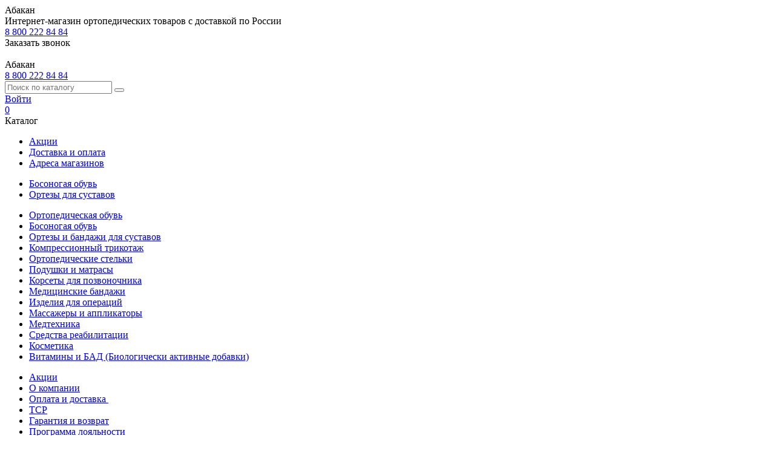

--- FILE ---
content_type: text/html; charset=UTF-8
request_url: https://abakan.tz-nn.ru/catalog/kompressionnyy_trikotazh/kompressionnye_chulki/chulki_kompressionnye_medi_duomed_dc261/
body_size: 32967
content:
<!DOCTYPE HTML>
<html lang="ru">
<head>
<title>Чулки компрессионные Medi Duomed DC261 купить в Абакане в интернет-магазине «Техника здоровья»</title>
<meta name="viewport" content="width=device-width, initial-scale=1.0">

<meta http-equiv="Content-Type" content="text/html; charset=UTF-8" />
<meta name="description" content="Чулки компрессионные Medi Duomed DC261 - продажа в интернет-магазине медтехники «Техника здоровья». Самовывоз в Нижнем Новгороде, Чебоксарах, Ижевске. Бесплатная доставка заказов от 2000 рублей в перечисленных городах." />
<link rel="canonical" href="https://abakan.tz-nn.ru/catalog/kompressionnyy_trikotazh/kompressionnye_chulki/chulki_kompressionnye_medi_duomed_dc261/" />
<script data-skip-moving="true">(function(w, d, n) {var cl = "bx-core";var ht = d.documentElement;var htc = ht ? ht.className : undefined;if (htc === undefined || htc.indexOf(cl) !== -1){return;}var ua = n.userAgent;if (/(iPad;)|(iPhone;)/i.test(ua)){cl += " bx-ios";}else if (/Windows/i.test(ua)){cl += ' bx-win';}else if (/Macintosh/i.test(ua)){cl += " bx-mac";}else if (/Linux/i.test(ua) && !/Android/i.test(ua)){cl += " bx-linux";}else if (/Android/i.test(ua)){cl += " bx-android";}cl += (/(ipad|iphone|android|mobile|touch)/i.test(ua) ? " bx-touch" : " bx-no-touch");cl += w.devicePixelRatio && w.devicePixelRatio >= 2? " bx-retina": " bx-no-retina";if (/AppleWebKit/.test(ua)){cl += " bx-chrome";}else if (/Opera/.test(ua)){cl += " bx-opera";}else if (/Firefox/.test(ua)){cl += " bx-firefox";}ht.className = htc ? htc + " " + cl : cl;})(window, document, navigator);</script>


<link href="/bitrix/js/ui/design-tokens/dist/ui.design-tokens.min.css?172833133823463" type="text/css"  rel="stylesheet" />
<link href="/bitrix/js/ui/fonts/opensans/ui.font.opensans.min.css?16643548132320" type="text/css"  rel="stylesheet" />
<link href="/bitrix/js/main/popup/dist/main.popup.bundle.min.css?175143946628056" type="text/css"  rel="stylesheet" />
<link href="/bitrix/cache/css/s1/tz_new/default_9ca30c10fb262804430f3bcb841c32f1/default_9ca30c10fb262804430f3bcb841c32f1_v1.css?17671380823817" type="text/css"  rel="stylesheet" />
<link href="/bitrix/cache/css/s1/tz_new/template_10852aec479cb4c6bbb985a587ff716f/template_10852aec479cb4c6bbb985a587ff716f_v1.css?1768812012215978" type="text/css"  data-template-style="true" rel="stylesheet" />
<link href="/bitrix/panel/main/popup.min.css?167533558820774" type="text/css"  data-template-style="true"  rel="stylesheet" />




<script type="extension/settings" data-extension="currency.currency-core">{"region":"ru"}</script>



<script type='text/javascript' data-skip-moving='true'>window['asproRecaptcha'] = {params: {'recaptchaColor':'light','recaptchaLogoShow':'n','recaptchaSize':'invisible','recaptchaBadge':'bottomright','recaptchaLang':'ru'},key: '6LdhlrAjAAAAAJ0yMC201mZxJxe08GBKt7aiTfFR'};</script>
<script type='text/javascript' data-skip-moving='true'>!function(a,e,r,c,t){function n(r){var c=e.getElementById(r);if(c&&!(c.className.indexOf("g-recaptcha")<0)&&a.grecaptcha&&!c.children.length){var n=grecaptcha.render(r,{sitekey:a[t].key+"",theme:a[t].params.recaptchaColor+"",size:a[t].params.recaptchaSize+"",callback:"onCaptchaVerify"+a[t].params.recaptchaSize,badge:a[t].params.recaptchaBadge});$(c).attr("data-widgetid",n)}}a.onLoadRenderRecaptcha=function(){for(var e in a[c].args)a[c].args.hasOwnProperty(e)&&n(a[c].args[e][0]);a[c]=function(a){n(a)}},a[c]=a[c]||function(){a[c].args=a[c].args||[],a[c].args.push(arguments),function(e,r,c){var n;e.getElementById(c)||(n=e.createElement(r),n.id=c,n.src="//www.google.com/recaptcha/api.js?hl="+a[t].params.recaptchaLang+"&onload=onLoadRenderRecaptcha&render=explicit",e.head.appendChild(n))}(e,r,"recaptchaApiLoader")}}(window,document,"script","renderRecaptchaById","asproRecaptcha");</script>
<script type='text/javascript' data-skip-moving='true'>(function(){
	/**
	 * fet parent form
	 * @param {HTMLElement} childNode
	 * @returns {null|HTMLElement} form or null
	 */
	var getFormNode = function(childNode){
		var c = childNode;
		while(c)
		{
			c = c.parentNode;
			if(c.nodeName.toLowerCase() === 'form')
				return c;
		}
		return null;
	};

	/**
	 * findу input[name=captcha_word] or *[name=captcha_word]
	 * @param {HTMLElement|null} parentNode
	 * @returns {HTMLElement[]} list elements
	 */
	var getCaptchaWords = function(parentNode){
		var captchaWords = [];

		var inputs = null;
		var hasParentNode = false;
		if(typeof parentNode !== "undefined")
			hasParentNode = parentNode !== null;
		
		if(hasParentNode)
			inputs = parentNode.getElementsByTagName('input');
		else
			inputs = document.getElementsByName('captcha_word');

		for(var i = 0; i < inputs.length; i++)
		{
			if(inputs[i].name === 'captcha_word')
				captchaWords.push(inputs[i]);
		}

		return captchaWords;
	};

	/**
	 * find Bitrix captcha img.
	 * @param {HTMLElement} parentNode
	 * @returns {HTMLElement[]} captcha img
	 */
	var getCaptchaImages = function(parentNode){
		var captchaImages = [];

		var images = parentNode.getElementsByTagName('img');
		for(var i = 0; i < images.length; i++)
		{
			if(/\/bitrix\/tools\/captcha.php\?(captcha_code|captcha_sid)=[^>]*?/i.test(images[i].src)
				|| (images[i].id === "captcha")){
				captchaImages.push(images[i]);
			}
		}

		return captchaImages;
	};

	/**
	 * get form with Bitrix captcha
	 * @returns {HTMLElement[]}
	 */
	var getFormsWithCaptcha = function(){
		var fromDocument = null;
		var captchaWordFields = getCaptchaWords(fromDocument);
		if (captchaWordFields.length === 0)
			return [];

		var forms = [];
		for(var i = 0; i < captchaWordFields.length; i++)
		{
			var f = getFormNode(captchaWordFields[i]);
			if(null !== f)
				forms.push(f);
		}
		return forms;
	};

	/**
	 * replace capcha_word to ReCAPTCHA
	 * @param {HTMLElement} captchaWord (*[name=captcha_word])
	 */
	var replaceCaptchaWordWithReCAPTCHAField = function(captchaWord){
		// generate unic_id
		var recaptchaId = 'recaptcha-dynamic-' + (new Date()).getTime();
		if(document.getElementById(recaptchaId) !== null)
		{
			var elementExists = false;
			var additionalIdParameter = null;
			var maxRandomValue = 65535;
			do
			{
				additionalIdParameter = Math.floor(Math.random() * maxRandomValue);
				elementExists = (document.getElementById(recaptchaId + additionalIdParameter) !== null);
			}
			while(elementExists);
			recaptchaId += additionalIdParameter;
		}

		var cwReplacement = document.createElement('div');
		cwReplacement['id'] = recaptchaId;
		cwReplacement['className'] = 'g-recaptcha';
		cwReplacement['attributes']['data-sitekey'] = window.asproRecaptcha.key;

		if(captchaWord.parentNode)
		{
			captchaWord.parentNode.className += ' recaptcha_text';
			captchaWord.parentNode.replaceChild(cwReplacement, captchaWord);
		}
		renderRecaptchaById(recaptchaId);
	};

	/**
	 * hide catcha image
	 * @param {HTMLImageElement} captchaImage
	 */
	var hideCaptchaImage = function(captchaImage){
		var srcValue = '[data-uri]';
		captchaImage['attributes']['src'] = srcValue;
		captchaImage['style']['display'] = 'none';
		if('src' in captchaImage)
		{
			if(captchaImage.parentNode)
				captchaImage.parentNode.className += ' recaptcha_tmp_img';
			captchaImage.src = srcValue;
		}
	};

	/**
	 * replace label for input ReCAPTCHA
	 * @param {HTMLElement} form
	 */
	var replaceCaptchaHintMessagesWithReCAPTCHAHintMessages = function(form){
		if(typeof $ == 'function')
		{
			if($(form).find('.captcha-row label > span').length)
			{
				$(form).find('.captcha-row label > span').html(BX.message('RECAPTCHA_TEXT')+' <span class="star">*</span>');
			}
		}
	};

	/**
	 * find and replace Bitrix captcha to ReCAPTCHA in all forms
	 */
	var findAndReplaceBitrixCaptchaWithReCAPTCHA = function(){
		var forms = getFormsWithCaptcha();
		var j;

		for(var i = 0; i < forms.length; i++)
		{
			var form = forms[i];
			var captchaWords = getCaptchaWords(form);
			if(captchaWords.length === 0)
				continue;
			
			var captchaImages = getCaptchaImages(form);
			if(captchaImages.length === 0)
				continue;
			for(j = 0; j < captchaWords.length; j++)
				replaceCaptchaWordWithReCAPTCHAField(captchaWords[j]);
			
			for(j = 0; j < captchaImages.length; j++)
				hideCaptchaImage(captchaImages[j]);
			
			replaceCaptchaHintMessagesWithReCAPTCHAHintMessages(form);
		}
	};

	/**
	 * fill empty field ReCAPTHA
	 */
	var fillEmptyReCAPTCHAFieldsIfLoaded = function(){
		if(typeof renderRecaptchaById !== "undefined")
		{
			var elements = document.getElementsByClassName('g-recaptcha');
			for(var i = 0; i < elements.length; i++)
			{
				var element = elements[i];
				if(element.innerHTML.length === 0)
				{
					var id = element.id;
					if(typeof id === "string")
					{
						if(id.length !== 0)
						{
							if(typeof $ == 'function')
							{
								var captcha_wrapper = $(element).closest('.captcha-row');
								if(captcha_wrapper.length)
								{
									captcha_wrapper.addClass(window.asproRecaptcha.params.recaptchaSize+' '+'logo_captcha_'+window.asproRecaptcha.params.recaptchaLogoShow+' '+window.asproRecaptcha.params.recaptchaBadge);
									captcha_wrapper.find('.captcha_image').addClass('recaptcha_tmp_img');
									captcha_wrapper.find('.captcha_input').addClass('recaptcha_text');
									if(window.asproRecaptcha.params.recaptchaSize !== 'invisible')
									{
										if(!captcha_wrapper.find('input.recaptcha').length)
											$('<input type="text" class="recaptcha" value="" />').appendTo(captcha_wrapper)
									}
								}
							}
							renderRecaptchaById(id);
						}
					}
				}
			}
		}
	};

	/**
	 * general replace ReCAPTCHA
	 * @returns {boolean}
	 */
	 
	 /*
	var captchaHandler = function(){
		try{
			fillEmptyReCAPTCHAFieldsIfLoaded();

			if(!window.renderRecaptchaById || !window.asproRecaptcha || !window.asproRecaptcha.key)
			{
				console.error('Bad captcha keys or module error');
				return true;
			}

			findAndReplaceBitrixCaptchaWithReCAPTCHA();
			return true;
		}catch (e){
			console.error(e);
			return true;
		}
	};
	if(!!document.addEventListener)
		document.addEventListener('DOMNodeInserted', captchaHandler, false);
	else
		console.warn('Your browser does not support dynamic ReCaptcha replacement');
	
	*/
	
	
	var captchaHandler = function(){
		try {
			fillEmptyReCAPTCHAFieldsIfLoaded();

			if (!window.renderRecaptchaById || !window.asproRecaptcha || !window.asproRecaptcha.key) {
				console.error('Bad captcha keys or module error');
				return true;
			}

			findAndReplaceBitrixCaptchaWithReCAPTCHA();
			return true;
		} catch (e) {
			console.error(e);
			return true;
		}
	};

	if (!!window.MutationObserver) {
		var observer = new MutationObserver(function(mutationsList, observer) {
			for (var mutation of mutationsList) {
				if (mutation.type === 'childList' && mutation.addedNodes.length > 0) {
					captchaHandler();
				}
			}
		});

		if (document.body) {
			observer.observe(document.body, {
				childList: true,
				subtree: true
			});
		} else {
			document.addEventListener('DOMContentLoaded', function() {
				observer.observe(document.body, {
					childList: true,
					subtree: true
				});
			});
		}
	} else {
		console.warn('Your browser does not support MutationObserver for dynamic ReCaptcha replacement');
	}
	
	
	
})();</script>
<link rel="shortcut icon" href="/favicon.ico?1592047970" type="image/x-icon" />
<link rel="apple-touch-icon" sizes="180x180" href="/upload/aspro.optimus/948/94807e1b34d815ec2e0f8510cffc6219.png" />
<!-- dev2fun module opengraph -->
<meta property="og:title" content="Чулки компрессионные Medi Duomed DC261 купить в Абакане в интернет-магазине &laquo;Техника здоровья&raquo;"/>
<meta property="og:description" content="Чулки компрессионные Medi Duomed DC261 - продажа в интернет-магазине медтехники &laquo;Техника здоровья&raquo;. Самовывоз в Нижнем Новгороде, Чебоксарах, И..."/>
<meta property="og:url" content="https://abakan.tz-nn.ru/catalog/kompressionnyy_trikotazh/kompressionnye_chulki/chulki_kompressionnye_medi_duomed_dc261/"/>
<meta property="og:type" content="website"/>
<meta property="og:site_name" content="Техника Здоровья"/>
<meta property="og:image" content="https://abakan.tz-nn.ru/upload/iblock/916/fzvqjnp211gvzi7xuh6ki3rk40khyiio.JPG"/>
<meta property="og:image:type" content="image/jpeg"/>
<meta property="og:image:width" content="248"/>
<meta property="og:image:height" content="300"/>
<!-- /dev2fun module opengraph -->



					

<link rel="icon" type="image/x-icon" href="/favicon.ico">

<!-- Top.Mail.Ru counter -->
<script type="text/javascript" data-skip-moving="true">
	var _tmr = window._tmr || (window._tmr = []);
	_tmr.push({id: "3132357", type: "pageView", start: (new Date()).getTime(), pid: "USER_ID"});
	(function (d, w, id) {
		if (d.getElementById(id)) return;
		var ts = d.createElement("script"); ts.type = "text/javascript"; ts.async = true; ts.id = id;
		ts.src = "https://top-fwz1.mail.ru/js/code.js";
		var f = function () {var s = d.getElementsByTagName("script")[0]; s.parentNode.insertBefore(ts, s);};
		if (w.opera == "[object Opera]") { d.addEventListener("DOMContentLoaded", f, false); } else { f(); }
	})(document, window, "tmr-code");
</script>
<noscript><div><img src="https://top-fwz1.mail.ru/counter?id=3132357;js=na" style="position:absolute;left:-9999px;" alt="Top.Mail.Ru" /></div></noscript>
<!-- /Top.Mail.Ru counter -->

<style>.amdrtsg2gf4h665c{display:none}.castBlockBanner {line-height: 38px;display: block;position:fixed;Top:0px;width:100%;background:grey;height:39px;color:#ffffff;text-align:center;margin:auto; z-index: 3147483647;} </style></head>
<body>
	<header class="js__header header">
		<div class="js__header-slided top__wrap">
			<div class="container">
				<div class="top__wrap-content">
					            
		<div class="top__lication">
			<!--'start_frame_cache_A3jWuD'-->				<div class="top__lication-btn" onclick="showPopupRegion(this)" data-param-url="%2Fcatalog%2Fkompressionnyy_trikotazh%2Fkompressionnye_chulki%2Fchulki_kompressionnye_medi_duomed_dc261%2F" data-event="jqm" data-name="city_chooser">
					Абакан				</div>
			<!--'end_frame_cache_A3jWuD'-->		</div>
		
		
    
					<div class="top__slogan">
						Интернет-магазин ортопедических товаров с доставкой по России
					</div>
					<div class="top__phone">
						<a href="tel:88002228484" class="top__phone-link">
							8 800 222 84 84
						</a>
					</div>
					<div class="top__callback">
						<div class="top__callback-btn callback_btn">
							Заказать звонок
						</div>
					</div>
				</div>
			</div>
		</div>
		<div class="container">
			<div class="top__actions">
				<div class="top__logo">
					<a href="/" class="top__logo-link">
						<img src="/bitrix/templates/tz_new/img/logo.svg" alt=""/>
					</a>
				</div>
				<div class="top__region">
					<div class="top__region-city">
						Абакан					</div>
					<div class="top__region-phone">
						<a href="tel:88002228484" class="top__region-phone-link">
							8 800 222 84 84
						</a>
					</div>
				</div>
				<div class="js__search-wrap top__search">
						<div id="title-search__top">
		<form class="js__search-form search__form" action="/catalog/">
			<input id="title-searchs-input__top" placeholder="Поиск по каталогу"  type="text" name="q" class="js__search-input search__input" autocomplete="off" />
			<button class="search__btn" type="submit"></button>
		</form>
	</div>
				</div>
				<div class="top__mobile-search">
					<div class="js__mobile-popup-btn top__mobile-search-btn" data-target="catalog" data-target-block="search"></div>
				</div>
				<div class="top__personal">
					<a class="top__personal-btn" href="/personal/">
						<span>
															Войти
													</span>
					</a>
									</div>
				<div class="top__basket">
					<!--'start_frame_cache_header__basket'-->						<div id="js__top_basket"><a href="/basket/" class="basket__btn">
	<div class="basket__btn-counter">0</div>
</a>
</div>
					<!--'end_frame_cache_header__basket'-->				</div>
				<div class="top__mobile-toggle">
					<div class="js__mobile-popup-btn top__mobile-toggle-btn" data-target="catalog" data-target-block="main"></div>
				</div>
			</div>
			<div class="js__header-slided top__navigation">
				<div class="js__catalog-menu-btn top__catalog-btn">
					Каталог
				</div>
					<ul class="top__menu">
			<li>
			<a href="/sale/">
				Акции			</a>
		</li>
			<li>
			<a href="/info/delivery/">
				Доставка и оплата			</a>
		</li>
			<li>
			<a href="/contacts/stores/">
				Адреса магазинов			</a>
		</li>
		</ul>
					<ul class="top__menu-special">
			<li>
			<a href="/catalog/bosonogaya_obuv/">
				Босоногая обувь			</a>
		</li>
			<li>
			<a href="/catalog/ortezy_i_bandazhi_dlya_sustavov/">
				Ортезы для суставов			</a>
		</li>
		</ul>
			</div>
		</div>
		<div class="js__catalog-menu top__catalog-popup">
			<div class="container">
				<div class="top__catalog-popup-content">
					<div class="top__catalog-popup-left scrollbar-inner">
						<ul class="top__catalog-popup-menu">
					<li id="bx_1847241719_464">
			<a class="js__popup-menu-link has-submenu active" href="/catalog/ortopedicheskaya_obuv/" data-id="464">
				Ортопедическая обувь			</a>
		</li>
							<li id="bx_1847241719_722">
			<a class="js__popup-menu-link" href="/catalog/bosonogaya_obuv/" data-id="722">
				Босоногая обувь			</a>
		</li>
							<li id="bx_1847241719_418">
			<a class="js__popup-menu-link has-submenu" href="/catalog/ortezy_i_bandazhi_dlya_sustavov/" data-id="418">
				Ортезы и бандажи для суставов			</a>
		</li>
							<li id="bx_1847241719_441">
			<a class="js__popup-menu-link has-submenu" href="/catalog/kompressionnyy_trikotazh/" data-id="441">
				Компрессионный трикотаж			</a>
		</li>
							<li id="bx_1847241719_437">
			<a class="js__popup-menu-link has-submenu" href="/catalog/izdeliya_dlya_stopy/" data-id="437">
				Ортопедические стельки			</a>
		</li>
							<li id="bx_1847241719_449">
			<a class="js__popup-menu-link has-submenu" href="/catalog/ortopedicheskie_podushki_i_matrasy/" data-id="449">
				Подушки и матрасы			</a>
		</li>
							<li id="bx_1847241719_427">
			<a class="js__popup-menu-link has-submenu" href="/catalog/korsety_dlya_pozvonochnika/" data-id="427">
				Корсеты для позвоночника			</a>
		</li>
							<li id="bx_1847241719_432">
			<a class="js__popup-menu-link has-submenu" href="/catalog/meditsinskie_bandazhi/" data-id="432">
				Медицинские бандажи			</a>
		</li>
							<li id="bx_1847241719_476">
			<a class="js__popup-menu-link has-submenu" href="/catalog/izdeliya_pri_operatsiyakh/" data-id="476">
				Изделия для операций			</a>
		</li>
							<li id="bx_1847241719_458">
			<a class="js__popup-menu-link has-submenu" href="/catalog/massazhery_applikatory_myachi/" data-id="458">
				Массажеры и аппликаторы			</a>
		</li>
							<li id="bx_1847241719_454">
			<a class="js__popup-menu-link has-submenu" href="/catalog/medtekhnika_dlya_doma/" data-id="454">
				Медтехника			</a>
		</li>
							<li id="bx_1847241719_466">
			<a class="js__popup-menu-link has-submenu" href="/catalog/sredstva_reabilitatsii/" data-id="466">
				Средства реабилитации			</a>
		</li>
							<li id="bx_1847241719_713">
			<a class="js__popup-menu-link has-submenu" href="/catalog/kosmetika/" data-id="713">
				Косметика			</a>
		</li>
							<li id="bx_1847241719_721">
			<a class="js__popup-menu-link" href="/catalog/vitaminy_i_bad_biologicheski_aktivnye_dobavki/" data-id="721">
				Витамины и БАД (Биологически активные добавки)			</a>
		</li>
			</ul>
							<ul class="top__catalog-popup-menu">
			<li>
			<a class="js__popup-menu-link" href="/sale/">
				Акции			</a>
		</li>
			<li>
			<a class="js__popup-menu-link" href="/company/">
				О компании			</a>
		</li>
			<li>
			<a class="js__popup-menu-link" href="/info/delivery/">
				Оплата и доставка 			</a>
		</li>
			<li>
			<a class="js__popup-menu-link" href="/help/kompensaciya/">
				ТСР			</a>
		</li>
			<li>
			<a class="js__popup-menu-link" href="/info/usloviya-vozvrata/">
				Гарантия и возврат			</a>
		</li>
			<li>
			<a class="js__popup-menu-link" href="/info/loyalty/">
				Программа лояльности			</a>
		</li>
			<li>
			<a class="js__popup-menu-link" href="/company/response.php">
				Отзывы			</a>
		</li>
		</ul>
					</div>
					<div class="top__catalog-popup-right">
						<div class="popup__submenu">
									<ul class="js__popup-submenu top__catalog-popup-submenu active" data-id="464" id="bx_4145281613_464_SUB">
								<li id="bx_4145281613_526">
				<a href="/catalog/ortopedicheskaya_obuv/detskaya_obuv/">
					Детская ортопедическая обувь				</a>
			</li>
								<li id="bx_4145281613_612">
				<a href="/catalog/ortopedicheskaya_obuv/zhenskaya_obuv/">
					Женская ортопедическая обувь				</a>
			</li>
								<li id="bx_4145281613_465">
				<a href="/catalog/ortopedicheskaya_obuv/posleoperatsionnaya_obuv/">
					Послеоперационная обувь				</a>
			</li>
								<li id="bx_4145281613_614">
				<a href="/catalog/ortopedicheskaya_obuv/ukhod_za_obuvyu/">
					Уход за обувью				</a>
			</li>
								<li id="bx_4145281613_706">
				<a href="/catalog/ortopedicheskaya_obuv/muzhskaya_ortopedicheskaya_obuv/">
					Мужская ортопедическая обувь				</a>
			</li>
								<li id="bx_4145281613_723">
				<a href="/catalog/ortopedicheskaya_obuv/ortopedicheskie_tapochki/">
					Ортопедические тапочки				</a>
			</li>
			</ul>
			<ul class="js__popup-submenu top__catalog-popup-submenu" data-id="722" id="bx_4145281613_722_SUB">
			</ul>
			<ul class="js__popup-submenu top__catalog-popup-submenu" data-id="418" id="bx_4145281613_418_SUB">
								<li id="bx_4145281613_419">
				<a href="/catalog/ortezy_i_bandazhi_dlya_sustavov/bandazhi_na_plecho/">
					Бандажи и ортезы на плечевой сустав				</a>
			</li>
								<li id="bx_4145281613_420">
				<a href="/catalog/ortezy_i_bandazhi_dlya_sustavov/bandazhi_loktevye/">
					Бандажи локтевые				</a>
			</li>
								<li id="bx_4145281613_421">
				<a href="/catalog/ortezy_i_bandazhi_dlya_sustavov/bandazhi_dlya_zapyastya/">
					Ортезы на лучезапястный сустав				</a>
			</li>
								<li id="bx_4145281613_422">
				<a href="/catalog/ortezy_i_bandazhi_dlya_sustavov/ortezy_na_palcy_ruki/">
					Ортезы на пальцы руки				</a>
			</li>
								<li id="bx_4145281613_423">
				<a href="/catalog/ortezy_i_bandazhi_dlya_sustavov/bandazhi_i_ortezy_tazobedrennye/">
					Бандажи и ортезы тазобедренные				</a>
			</li>
								<li id="bx_4145281613_424">
				<a href="/catalog/ortezy_i_bandazhi_dlya_sustavov/ortezy_i_bandazhi_na_kolennyy_sustav/">
					Ортезы и бандажи на коленный сустав				</a>
			</li>
								<li id="bx_4145281613_425">
				<a href="/catalog/ortezy_i_bandazhi_dlya_sustavov/bandazhi_i_ortezy_golenostopnye/">
					Бандажи и ортезы голеностопные				</a>
			</li>
								<li id="bx_4145281613_426">
				<a href="/catalog/ortezy_i_bandazhi_dlya_sustavov/teypy/">
					Тейпы				</a>
			</li>
			</ul>
			<ul class="js__popup-submenu top__catalog-popup-submenu" data-id="441" id="bx_4145281613_441_SUB">
								<li id="bx_4145281613_448">
				<a href="/catalog/kompressionnyy_trikotazh/gospitalnyy_trikotazh/">
					Госпитальный трикотаж				</a>
			</li>
								<li id="bx_4145281613_442">
				<a href="/catalog/kompressionnyy_trikotazh/kompressionnye_golfy/">
					Компрессионные гольфы				</a>
			</li>
								<li id="bx_4145281613_443">
				<a href="/catalog/kompressionnyy_trikotazh/kompressionnye_chulki/">
					Компрессионные чулки				</a>
			</li>
								<li id="bx_4145281613_444">
				<a href="/catalog/kompressionnyy_trikotazh/kompressionnye_kolgotki/">
					Компрессионные колготки				</a>
			</li>
								<li id="bx_4145281613_445">
				<a href="/catalog/kompressionnyy_trikotazh/kolgotki_dlya_beremennykh/">
					Колготки для беременных				</a>
			</li>
								<li id="bx_4145281613_447">
				<a href="/catalog/kompressionnyy_trikotazh/kompressionnye_rukava/">
					Компрессионные рукава				</a>
			</li>
								<li id="bx_4145281613_705">
				<a href="/catalog/kompressionnyy_trikotazh/prisposobleniya_dlya_nadevaniya_trikotazha/">
					Приспособления для ухода и надевания трикотажа				</a>
			</li>
			</ul>
			<ul class="js__popup-submenu top__catalog-popup-submenu" data-id="437" id="bx_4145281613_437_SUB">
								<li id="bx_4145281613_517">
				<a href="/catalog/izdeliya_dlya_stopy/ortopedicheskie_stelki/">
					Ортопедические стельки				</a>
			</li>
								<li id="bx_4145281613_518">
				<a href="/catalog/izdeliya_dlya_stopy/ortopedicheskie_polustelki/">
					Ортопедические полустельки				</a>
			</li>
								<li id="bx_4145281613_519">
				<a href="/catalog/izdeliya_dlya_stopy/peloty/">
					Пелоты				</a>
			</li>
								<li id="bx_4145281613_520">
				<a href="/catalog/izdeliya_dlya_stopy/podpyatochniki/">
					Подпяточники				</a>
			</li>
								<li id="bx_4145281613_521">
				<a href="/catalog/izdeliya_dlya_stopy/korrektory_paltsev/">
					Корректоры пальцев				</a>
			</li>
								<li id="bx_4145281613_615">
				<a href="/catalog/izdeliya_dlya_stopy/individualnye_ortopedicheskie_stelki/">
					Индивидуальные ортопедические стельки				</a>
			</li>
			</ul>
			<ul class="js__popup-submenu top__catalog-popup-submenu" data-id="449" id="bx_4145281613_449_SUB">
								<li id="bx_4145281613_711">
				<a href="/catalog/ortopedicheskie_podushki_i_matrasy/podushki_dlya_novorozhdennykh/">
					Подушки для новорожденных				</a>
			</li>
								<li id="bx_4145281613_450">
				<a href="/catalog/ortopedicheskie_podushki_i_matrasy/ortopedicheskie_matrasy/">
					Ортопедические матрасы				</a>
			</li>
								<li id="bx_4145281613_451">
				<a href="/catalog/ortopedicheskie_podushki_i_matrasy/ortopedicheskie_podushki_dlya_sna/">
					Ортопедические подушки для сна				</a>
			</li>
								<li id="bx_4145281613_452">
				<a href="/catalog/ortopedicheskie_podushki_i_matrasy/podushki_dlya_beremennykh_i_molodykh_mam/">
					Подушки для беременных				</a>
			</li>
								<li id="bx_4145281613_453">
				<a href="/catalog/ortopedicheskie_podushki_i_matrasy/podushki_dlya_raboty_i_otdykha/">
					Подушки для работы и отдыха				</a>
			</li>
			</ul>
			<ul class="js__popup-submenu top__catalog-popup-submenu" data-id="427" id="bx_4145281613_427_SUB">
								<li id="bx_4145281613_428">
				<a href="/catalog/korsety_dlya_pozvonochnika/bandazhi_sheinie/">
					Бандажи шейные				</a>
			</li>
								<li id="bx_4145281613_429">
				<a href="/catalog/korsety_dlya_pozvonochnika/korsety_dlya_spiny/">
					Корсеты для спины				</a>
			</li>
								<li id="bx_4145281613_430">
				<a href="/catalog/korsety_dlya_pozvonochnika/korrektory_osanki/">
					Корректоры осанки				</a>
			</li>
								<li id="bx_4145281613_431">
				<a href="/catalog/korsety_dlya_pozvonochnika/poyasa_protiv_radikulita/">
					Пояса против радикулита				</a>
			</li>
								<li id="bx_4145281613_710">
				<a href="/catalog/korsety_dlya_pozvonochnika/bandazhi_dlya_klyuchitsy/">
					Бандажи для ключицы				</a>
			</li>
			</ul>
			<ul class="js__popup-submenu top__catalog-popup-submenu" data-id="432" id="bx_4145281613_432_SUB">
								<li id="bx_4145281613_433">
				<a href="/catalog/meditsinskie_bandazhi/posleoperatsionnye_bandazhi/">
					Послеоперационные бандажи				</a>
			</li>
								<li id="bx_4145281613_435">
				<a href="/catalog/meditsinskie_bandazhi/bandazhi_dlya_beremennykh/">
					Бандажи для беременных				</a>
			</li>
								<li id="bx_4145281613_436">
				<a href="/catalog/meditsinskie_bandazhi/pakhovye_bandazhi/">
					Паховые бандажи				</a>
			</li>
			</ul>
			<ul class="js__popup-submenu top__catalog-popup-submenu" data-id="476" id="bx_4145281613_476_SUB">
								<li id="bx_4145281613_477">
				<a href="/catalog/izdeliya_pri_operatsiyakh/binty_polimernye_gipsy/">
					Бинты, полимерные гипсы				</a>
			</li>
								<li id="bx_4145281613_481">
				<a href="/catalog/izdeliya_pri_operatsiyakh/pessarii/">
					Пессарии				</a>
			</li>
								<li id="bx_4145281613_478">
				<a href="/catalog/izdeliya_pri_operatsiyakh/setki_khirurgicheskie/">
					Сетки хирургические				</a>
			</li>
								<li id="bx_4145281613_809">
				<a href="/catalog/izdeliya_pri_operatsiyakh/elastichnye_binty/">
					Эластичные бинты и повязки стерильные				</a>
			</li>
			</ul>
			<ul class="js__popup-submenu top__catalog-popup-submenu" data-id="458" id="bx_4145281613_458_SUB">
								<li id="bx_4145281613_459">
				<a href="/catalog/massazhery_applikatory_myachi/applikatory/">
					Аппликаторы				</a>
			</li>
								<li id="bx_4145281613_462">
				<a href="/catalog/massazhery_applikatory_myachi/gimnasticheskie_myachi/">
					Гимнастические мячи				</a>
			</li>
								<li id="bx_4145281613_463">
				<a href="/catalog/massazhery_applikatory_myachi/magnitoterapiya/">
					Магнитотерапия				</a>
			</li>
								<li id="bx_4145281613_460">
				<a href="/catalog/massazhery_applikatory_myachi/massazhery/">
					Массажеры				</a>
			</li>
								<li id="bx_4145281613_461">
				<a href="/catalog/massazhery_applikatory_myachi/massazhnye_kovriki/">
					Массажные коврики				</a>
			</li>
			</ul>
			<ul class="js__popup-submenu top__catalog-popup-submenu" data-id="454" id="bx_4145281613_454_SUB">
								<li id="bx_4145281613_456">
				<a href="/catalog/medtekhnika_dlya_doma/ingalyatory/">
					Ингаляторы				</a>
			</li>
								<li id="bx_4145281613_616">
				<a href="/catalog/medtekhnika_dlya_doma/irrigatory_zubnye_shchetki/">
					Ирригаторы, зубные щетки				</a>
			</li>
								<li id="bx_4145281613_455">
				<a href="/catalog/medtekhnika_dlya_doma/tonometry/">
					Тонометры				</a>
			</li>
								<li id="bx_4145281613_457">
				<a href="/catalog/medtekhnika_dlya_doma/fizioterapiya/">
					Физиотерапия				</a>
			</li>
								<li id="bx_4145281613_524">
				<a href="/catalog/medtekhnika_dlya_doma/termometry/">
					Термометры				</a>
			</li>
			</ul>
			<ul class="js__popup-submenu top__catalog-popup-submenu" data-id="466" id="bx_4145281613_466_SUB">
								<li id="bx_4145281613_470">
				<a href="/catalog/sredstva_reabilitatsii/invalidnye_kresla_kolyaski/">
					Инвалидные кресла-коляски				</a>
			</li>
								<li id="bx_4145281613_474">
				<a href="/catalog/sredstva_reabilitatsii/katetery_i_mochepriemniki/">
					Катетеры и мочеприемники				</a>
			</li>
								<li id="bx_4145281613_468">
				<a href="/catalog/sredstva_reabilitatsii/kostyli/">
					Костыли				</a>
			</li>
								<li id="bx_4145281613_471">
				<a href="/catalog/sredstva_reabilitatsii/kresla_tualety/">
					Кресла туалеты, санитарные стулья				</a>
			</li>
								<li id="bx_4145281613_475">
				<a href="/catalog/sredstva_reabilitatsii/prisposobleniya_po_ukhodu/">
					Приспособления по уходу				</a>
			</li>
								<li id="bx_4145281613_472">
				<a href="/catalog/sredstva_reabilitatsii/protivoprolezhnevaya_sistema/">
					Противопролежневая система				</a>
			</li>
								<li id="bx_4145281613_467">
				<a href="/catalog/sredstva_reabilitatsii/trosti/">
					Трости				</a>
			</li>
								<li id="bx_4145281613_469">
				<a href="/catalog/sredstva_reabilitatsii/khodunki/">
					Ходунки				</a>
			</li>
								<li id="bx_4145281613_709">
				<a href="/catalog/sredstva_reabilitatsii/trenazhery_dlya_reabilitatsii_1/">
					Тренажеры для реабилитации				</a>
			</li>
			</ul>
			<ul class="js__popup-submenu top__catalog-popup-submenu" data-id="713" id="bx_4145281613_713_SUB">
								<li id="bx_4145281613_708">
				<a href="/catalog/kosmetika/sredstva_gigieny/">
					Средства гигиены				</a>
			</li>
			</ul>
			<ul class="js__popup-submenu top__catalog-popup-submenu" data-id="721" id="bx_4145281613_721_SUB">
			</ul>
							</div>
						<div class="popup-menu__banners">
							<div class="popup-menu__banner">
								<!--'start_frame_cache_menu__banner'-->													<div class="popup-menu__banner-item" id="bx_3218110189_727600__menu-banner">
							<a href="https://www.tz-nn.ru/sale/novogodnyaya_rasprodazha_spetsialnye_skidki_na_top_brendy_v_tekhnika_zdorovya_/">
							<img src="/upload/iblock/266/orp0gaur2fqzcjoqs415lurz06jn2r7u.jpg" alt="">
							</a>
					</div>
										<!--'end_frame_cache_menu__banner'-->							</div>
							<div class="popup-menu__subbanners">
								<div class="popup-menu__subbanner">
									<div class="popup-menu__subbanner-ico">
										<img src="/bitrix/templates/tz_new/img/gift-card.svg" alt=""/>
									</div>
									<div class="popup-menu__subbanner-data">
										<div class="popup-menu__subbanner-title">
											Подарочные карты
										</div>
										<div class="popup-menu__subbanner-text">
											Для полезных товаров есть варианты
										</div>
										<a href="/info/pravila-ispolzovaniya-podarochnykh-sertifikatov/" class="popup-menu__subbanner-link">
											Купить
										</a>
									</div>
								</div>
								<div class="popup-menu__subbanner">
									<div class="popup-menu__subbanner-ico">
										<img src="/bitrix/templates/tz_new/img/bonus-program.svg" alt=""/>
									</div>
									<div class="popup-menu__subbanner-data">
										<div class="popup-menu__subbanner-title">
											Бонусная программа
										</div>
										<div class="popup-menu__subbanner-text">
											Для постоянных покупателей чтобы покупки были выгоднее
										</div>
										<a href="/info/loyalty/" class="popup-menu__subbanner-link">
											Оформить
										</a>
									</div>
								</div>
							</div>
						</div>
					</div>
				</div>
			</div>
		</div>
	</header>
			<main class="main">
			<div class="container">
				<ul class="breadcrumbs" itemscope itemtype="http://schema.org/BreadcrumbList"><li itemprop="itemListElement" itemscope itemtype="http://schema.org/ListItem">
							<a href="/" itemprop="item">
								<span itemprop="name">Главная</span>
							</a>
							<meta itemprop="position" content="1" />
						</li><li itemprop="itemListElement" itemscope itemtype="http://schema.org/ListItem">
							<a href="/catalog/" itemprop="item">
								<span itemprop="name">Каталог</span>
							</a>
							<meta itemprop="position" content="2" />
						</li><li itemprop="itemListElement" itemscope itemtype="http://schema.org/ListItem">
							<a href="/catalog/kompressionnyy_trikotazh/" itemprop="item">
								<span itemprop="name">Компрессионный трикотаж</span>
							</a>
							<meta itemprop="position" content="3" />
						</li><li itemprop="itemListElement" itemscope itemtype="http://schema.org/ListItem">
							<a href="/catalog/kompressionnyy_trikotazh/kompressionnye_chulki/" itemprop="item">
								<span itemprop="name">Компрессионные чулки</span>
							</a>
							<meta itemprop="position" content="4" />
						</li><li itemprop="itemListElement" itemscope itemtype="http://schema.org/ListItem">
						<span itemprop="name">Чулки компрессионные Medi Duomed DC261</span>
						<meta itemprop="position" content="5" />
					</li></ul>									<h1 class="page__title">
						Чулки компрессионные Medi Duomed DC261					</h1>
								<div class="page__content">
	
<div class="catalog_detail" itemscope itemtype="http://schema.org/Product">
		

<div class="product__page">
	<div class="product__wrap">
		<div class="product__images">
			<div class="product__thumbs">
				<div class="js__product-thumbs-slider product__thumbs-slider">
										<div class="product__thumbs-slide">
						<div class="product__thumbs-slide-img" style="background-image:url('/upload/resize_cache/iblock/a2c/340_340_140cd750bba9870f18aada2478b24840a/jedqd2io7zsqbtd6ttc1d25m10lnloj4.JPG');"></div>
					</div>
										<div class="product__thumbs-slide">
						<div class="product__thumbs-slide-img" style="background-image:url('/upload/resize_cache/iblock/e88/340_340_140cd750bba9870f18aada2478b24840a/4e97a8q9451eiy8dmx774gvuc3c21glt.JPG');"></div>
					</div>
										<div class="product__thumbs-slide">
						<div class="product__thumbs-slide-img" style="background-image:url('/upload/resize_cache/iblock/632/340_340_140cd750bba9870f18aada2478b24840a/hkr6p8ter85hkveoyjlxbhhzlxi2g7xj.JPG');"></div>
					</div>
										<div class="product__thumbs-slide">
						<div class="product__thumbs-slide-img" style="background-image:url('/upload/resize_cache/iblock/af2/340_340_140cd750bba9870f18aada2478b24840a/nqij7na8oxg01bjxpxf3aostw7mooxwt.JPG');"></div>
					</div>
										<div class="product__thumbs-slide">
						<div class="product__thumbs-slide-img" style="background-image:url('/upload/resize_cache/iblock/bf3/340_340_140cd750bba9870f18aada2478b24840a/g4zhrvonfs4xiiuqtz4f6ioarge6gj33.JPG');"></div>
					</div>
										<div class="product__thumbs-slide">
						<div class="product__thumbs-slide-img" style="background-image:url('/upload/resize_cache/iblock/15f/340_340_140cd750bba9870f18aada2478b24840a/f7nn0w12rlvvlmszevsu2l4ycrossb9c.JPG');"></div>
					</div>
										<div class="product__thumbs-slide">
						<div class="product__thumbs-slide-img" style="background-image:url('/upload/resize_cache/iblock/0f1/340_340_140cd750bba9870f18aada2478b24840a/mvk8retnwl2tae2kdprgk1vgj4nfoud0.JPG');"></div>
					</div>
										<div class="product__thumbs-slide">
						<div class="product__thumbs-slide-img is__video" style="background-image:url('');"></div>
					</div>
										<div class="product__thumbs-slide">
						<div class="product__thumbs-slide-img is__video" style="background-image:url('');"></div>
					</div>
									</div>
			</div>
			<div class="product__galery">
								<div class="js__product-slider js__photoswipe-galery product__slider">
										<div class="product__slide">
													<a href="/upload/iblock/a2c/jedqd2io7zsqbtd6ttc1d25m10lnloj4.JPG" class="product__slide-link">
								<div class="product__slide-img" style="background-image:url('/upload/iblock/a2c/jedqd2io7zsqbtd6ttc1d25m10lnloj4.JPG');"></div>
							</a>
											</div>
										<div class="product__slide">
													<a href="/upload/iblock/e88/4e97a8q9451eiy8dmx774gvuc3c21glt.JPG" class="product__slide-link">
								<div class="product__slide-img" style="background-image:url('/upload/iblock/e88/4e97a8q9451eiy8dmx774gvuc3c21glt.JPG');"></div>
							</a>
											</div>
										<div class="product__slide">
													<a href="/upload/iblock/632/hkr6p8ter85hkveoyjlxbhhzlxi2g7xj.JPG" class="product__slide-link">
								<div class="product__slide-img" style="background-image:url('/upload/iblock/632/hkr6p8ter85hkveoyjlxbhhzlxi2g7xj.JPG');"></div>
							</a>
											</div>
										<div class="product__slide">
													<a href="/upload/iblock/af2/nqij7na8oxg01bjxpxf3aostw7mooxwt.JPG" class="product__slide-link">
								<div class="product__slide-img" style="background-image:url('/upload/iblock/af2/nqij7na8oxg01bjxpxf3aostw7mooxwt.JPG');"></div>
							</a>
											</div>
										<div class="product__slide">
													<a href="/upload/iblock/bf3/g4zhrvonfs4xiiuqtz4f6ioarge6gj33.JPG" class="product__slide-link">
								<div class="product__slide-img" style="background-image:url('/upload/iblock/bf3/g4zhrvonfs4xiiuqtz4f6ioarge6gj33.JPG');"></div>
							</a>
											</div>
										<div class="product__slide">
													<a href="/upload/iblock/15f/f7nn0w12rlvvlmszevsu2l4ycrossb9c.JPG" class="product__slide-link">
								<div class="product__slide-img" style="background-image:url('/upload/iblock/15f/f7nn0w12rlvvlmszevsu2l4ycrossb9c.JPG');"></div>
							</a>
											</div>
										<div class="product__slide">
													<a href="/upload/iblock/0f1/mvk8retnwl2tae2kdprgk1vgj4nfoud0.JPG" class="product__slide-link">
								<div class="product__slide-img" style="background-image:url('/upload/iblock/0f1/mvk8retnwl2tae2kdprgk1vgj4nfoud0.JPG');"></div>
							</a>
											</div>
										<div class="product__slide">
													<div class="product__slide-video">
								<div class="video__wrap video__vk-wrap">
									<iframe src="https://vk.com/video_ext.php?oid=-61880958&id=456239379&hd=2" width="853" height="480" allow="autoplay; encrypted-media; fullscreen; picture-in-picture; screen-wake-lock;" frameborder="0" allowfullscreen></iframe>
								</div>
							</div>
											</div>
										<div class="product__slide">
													<div class="product__slide-video">
								<div class="video__wrap video__vk-wrap">
									<iframe src="https://vk.com/video_ext.php?oid=-61880958&id=456239380&hd=2" width="853" height="480" allow="autoplay; encrypted-media; fullscreen; picture-in-picture; screen-wake-lock;" frameborder="0" allowfullscreen></iframe>
								</div>
							</div>
											</div>
									</div>
			</div>
		</div>
		<div class="product__data">
							В данный момент товар недоступен
					</div>
	</div>
	<div class="product__tabs">
		<div class="js__block-tabs block__tabs-wrap">
						<div class="block__tabs">
									<div class="js__block-tab block__tab active" data-target="description">
						Описание
					</div>
																		<div class="js__block-tab block__tab" data-target="props">
						Характеристики
					</div>
																		<div class="js__product-tab-size js__block-tab block__tab" data-target="sizes">
						Подбор размера
					</div>
																		<div class="js__block-tab block__tab" data-target="docs">
						Документы
					</div>
												</div>
			<div class="block__tabs-contents">
													<div class="js__block-tab-content block__tabs-content active" data-target="description">
						<div class="detail_text">
							Компрессионные чулки Medi Duomed DC261 используют для лечения варикозно-расширенных вен и профилактики тромбоза. Они универсальные - подойдут и для мужчин, и для женщин. Изделие имеет 2 класс компрессии (23-32 мм рт. ст.), закрытый носок. Как и другие компрессионные изделия типа “чулки”, данная модель используется при поражении вен на уровне бедра, подколенной ямки, голени, стопы. Чулки этого модельного ряда обеспечивают высокую медицинскую эффективность, удобство и комфорт при использовании.<br>
 <br>
 <span style="color: #383838; font-size: 20px;">Особенности компрессионных чулок Medi Duomed DC261:</span><br>
<ul>
	<li>&nbsp;При относительно невысокой цене - это трикотаж известного немецкого бренда Medi.&nbsp;</li>
	<li>&nbsp;У изделий Duomed специально укреплены “слабые места” - носок и пятка.&nbsp;</li>
	<li>&nbsp;Непрозрачная текстура и плотная вязка трикотажа Duomed скрывает капиллярные сеточки и расширенные вены на ногах. </li>
	<li>
	Комфортны в холодное время года. Плотность чулок позволяет носить их осенью и зимой. Но отметим, если у вас очень чувствительная кожа на ногах (склонная к раздражению и сухости), мы рекомендуем рассмотреть другие модельные ряды Medi. Из-за плотной текстуры чулки Duomed могут усилить сухость и шелушение.</li>
</ul>
<h3>Технология работы:</h3>
 Компрессионные чулки Medi Duomed DC261 создают градуированное давление на мягкие ткани и вены ног: 100% - в области лодыжки, 70% (от давления на лодыжке) - в верхней части голени, 40% - на бедре. За счет этого восстанавливается отток венозной крови от стоп к сердцу. С помощью компрессии чулок 2-го класса происходит лечение варикоза и тромбофлебита, восстановление после операций на вены. Резинка с капельной силиконовой основой&nbsp;не позволяет “сползать” чулкам в течение дня.<br>
 <br>
 <span style="color: #383838; font-size: 20px;">Показания к применению:</span><br>
<ul>
	<li>&nbsp;Варикозная болезнь, в том числе у беременных (ХВН). </li>
	<li>
	Варикотромбофлебит. </li>
	<li>
	Наличие невоспаленных уплотнений и варикозных узлов на венах. </li>
	<li>
	Комплексное лечение после хирургических операций (склеротерапия, флебэктомия). </li>
	<li>
	Профилактика тромбоза глубоких вен в группах риска (возраст старше 65 лет, ожирение, длительный постельный режим после травм и операций и пр.). </li>
	<li>
	Посттромбофлебитическая болезнь.</li>
</ul>
 Противопоказания: <br>
<ul>
	<li>&nbsp;Хронические облитерирующие заболевания артерий нижних конечностей, когда регионарное систолическое давление на a.tibialis posterior ниже 80 мм рт. ст. </li>
	<li>
	Тяжелые формы диабетической полинейропатии и ангиопатии. </li>
	<li>
	Декомпенсированная сердечно-лёгочная недостаточность. </li>
	<li>
	Трофические язвы не венозной этиологии. </li>
	<li>
	Острая инфекция мягких тканей. </li>
	<li>
	Септический флебит.</li>
</ul>
 Относительные противопоказания: <br>
<ul>
	<li>&nbsp;Индивидуальная непереносимость материала. </li>
	<li>
	Нарушение чувствительности.</li>
</ul>
<p>
</p>						</div>
						<div id="reviews_content">
															<div class='mp-prod_id' style='display:none'>24581,</div>
														<style type="text/css">
								ul.mp-rating-items li.mp-rating-item::before {
									display: none;
								}
							</style>
														<div class="mp-productName" style="display: none;">Чулки компрессионные Medi Duomed DC261</div><div class="mp-widget" data-mp-productSKUs="14423" data-mp-widget-type="Product"><a href="https://Mneniya.Pro">Mneniya.Pro</a></div>
													</div>
					</div>
																		<div class="js__block-tab-content block__tabs-content" data-target="props">
						<div class="product__props-list">
														 							<div class="product__prop-item">
								<div class="product__prop-title">Бренд</div>
								<div class="product__prop-value">Medi</div>
							</div>
														 							<div class="product__prop-item">
								<div class="product__prop-title">Страна-производитель</div>
								<div class="product__prop-value">Германия</div>
							</div>
														 							 							<div class="product__prop-item">
								<div class="product__prop-title">Пол</div>
								<div class="product__prop-value">унисекс / женский / мужской</div>
							</div>
														 							<div class="product__prop-item">
								<div class="product__prop-title">Класс компрессии</div>
								<div class="product__prop-value">2</div>
							</div>
														 							<div class="product__prop-item">
								<div class="product__prop-title">Тип</div>
								<div class="product__prop-value">плотные</div>
							</div>
														 							<div class="product__prop-item">
								<div class="product__prop-title">Цвет</div>
								<div class="product__prop-value">бежевый</div>
							</div>
														 							<div class="product__prop-item">
								<div class="product__prop-title">Размер</div>
								<div class="product__prop-value">S</div>
							</div>
														 							<div class="product__prop-item">
								<div class="product__prop-title">Упаковка</div>
								<div class="product__prop-value">21.50 х 15.00 х 4.50 см</div>
							</div>
														 							<div class="product__prop-item">
								<div class="product__prop-title">Носок</div>
								<div class="product__prop-value">закрытый</div>
							</div>
													</div>
					</div>
																		<div class="js__block-tab-content block__tabs-content" data-target="sizes">
													<div class="product__chose-size">
								<div>
	<img width="900" src="/Чулки%20компрессионные%20Medi%20Duomed%20DC261.JPG" height="590"><br>
</div>							</div>
                        					</div>
																		<div class="js__block-tab-content block__tabs-content" data-target="docs">
						<div class="product__documents">
														<div class="product__doc">
								<a href="/upload/iblock/c0b/c0b78df7416948619e1fde605723e563.pdf" class="product__doc-link pdf" target="_blank">
									medi инструкция <span>2,5 мб</span>
								</a>
							</div>
														<div class="product__doc">
								<a href="/upload/iblock/d3e/d3ee7786b35514659879488fa6c1dc71.pdf" class="product__doc-link pdf" target="_blank">
									Комплекс упражнений для вен <span>177,3 кб</span>
								</a>
							</div>
														<div class="product__doc">
								<a href="/upload/iblock/8d5/8d55d9f1db24af3bf0221d707e73a4a4.pdf" class="product__doc-link pdf" target="_blank">
									трикотаж Medi рег.уд <span>1,1 мб</span>
								</a>
							</div>
													</div>
					</div>
												</div>
		</div>
	</div>
</div>

<script type="text/html" id="link_tovar">https://abakan.tz-nn.ru/catalog/kompressionnyy_trikotazh/kompressionnye_chulki/chulki_kompressionnye_medi_duomed_dc261/</script>

</div>
<div class="clearfix"></div>

		<div class="bottom_slider specials tab_slider_wrapp s_CxqOHg">
						<ul class="tabs_content">
							<li class="tab EXPANDABLES_wrapp" data-code="EXPANDABLES">
											<ul class="tabs_slider EXPANDABLES_slides wr">
															<div class="products__slider-wrap">
		<div class="products__slider-header">
			<div class="products__slider-title">
				С этим товаром покупают			</div>
		</div>
				<div class="js__products-slider slider__top-right-arrows products__slider">
							<div class="products__slider-slide">
						<div class="product__item" id="bx_3966226736_14127_7e1b8e3524755c391129a9d7e6f2d206">
		<a class="product__item-link" href="/catalog/izdeliya_dlya_stopy/ortopedicheskie_stelki/stelki_ortopedicheskie_ortmann_solapro_favora/">
			<div class="product__item-img">
				<div class="product__item-stickers">
																							<div class="product__item-sticker is__certificte">
								Сертификат ТСР							</div>
																									</div>
				<img src="/upload/iblock/a30/qa1u130xufs3pchsyfzet6y83xbj5p7s.jpeg" alt="Стельки ортопедические Ortmann SolaPro Favora">
			</div>
			<div class="product__item-price">
				от 4 490 руб.			</div>
			<div class="product__item-name">
				Стельки ортопедические Ortmann SolaPro Favora			</div>
		</a>
	</div>
				</div>
							<div class="products__slider-slide">
						<div class="product__item" id="bx_3966226736_14413_362ce596257894d11ab5c1d73d13c755">
		<a class="product__item-link" href="/catalog/kompressionnyy_trikotazh/prisposobleniya_dlya_nadevaniya_trikotazha/prisposoblenie_dlya_nadevaniya_trikotazha_venoteks_but_101/">
			<div class="product__item-img">
				<div class="product__item-stickers">
																								</div>
				<img src="/upload/iblock/e2f/nhk4gq33e9ujgu4gxn6w2wygtjlefk61.jpg" alt="Приспособление для надевания трикотажа Venoteks BUT-101">
			</div>
			<div class="product__item-price">
				от 3 790 руб.			</div>
			<div class="product__item-name">
				Приспособление для надевания трикотажа Venoteks BUT-101			</div>
		</a>
	</div>
				</div>
					</div>
	</div>
						</ul>
									</li>
					</ul>
	</div>
							
				</div>
			</div>
		</main>
		<footer class="footer">
		<div class="container">
			<!--'start_frame_cache_footer__viewed'--><!--'end_frame_cache_footer__viewed'-->			<div class="footer__content">
				<div class="footer__col">
					<div class="footer__copyright">
						© 2002-2026 <span>ИП Максимов Д.А.</span>
					</div>
				</div>
				<div class="footer__col">
					<div class="footer__menu-wrap">
						<div class="js__footer-menu-toggle-btn footer__menu-title">
							Компания
						</div>
							<ul class="js__footer-menu footer__menu">
			<li>
			<a href="/contacts/stores/">
				Магазины			</a>
		</li>
			<li>
			<a href="/company/otdeli_obuvi/">
				Отделы обуви			</a>
		</li>
			<li>
			<a href="/company/news/">
				Новости			</a>
		</li>
			<li>
			<a href="/company/video/">
				Видео			</a>
		</li>
			<li>
			<a href="/company/nagradi/">
				Награды			</a>
		</li>
			<li>
			<a href="/company/staff/index.php">
				Команда			</a>
		</li>
			<li>
			<a href="/contacts/">
				Контакты			</a>
		</li>
			<li>
			<a href="/company/jobs/index.php">
				Вакансии			</a>
		</li>
			<li>
			<a href="/company/response.php">
				Отзывы			</a>
		</li>
		</ul>
					</div>
				</div>
				<div class="footer__col">
					<div class="footer__menu-wrap">
						<div class="js__footer-menu-toggle-btn footer__menu-title">
							Информация
						</div>
							<ul class="js__footer-menu footer__menu">
			<li>
			<a href="/info/kak-oformit-zakaz/">
				Как оформить заказ			</a>
		</li>
			<li>
			<a href="/info/payment/">
				Условия оплаты			</a>
		</li>
			<li>
			<a href="/info/delivery/">
				Условия доставки			</a>
		</li>
			<li>
			<a href="/info/usloviya-vozvrata">
				Условия возврата			</a>
		</li>
			<li>
			<a href="/info/warranty/">
				Гарантия на товар			</a>
		</li>
			<li>
			<a href="/info/brands/">
				Производители			</a>
		</li>
			<li>
			<a href="/info/faq/">
				Вопрос-ответ			</a>
		</li>
			<li>
			<a href="/info/zakaz-dlya-biznesa">
				Заказ для бизнеса			</a>
		</li>
			<li>
			<a href="/info/loyalty/">
				Программа лояльности			</a>
		</li>
			<li>
			<a href="/info/pravila-ispolzovaniya-podarochnykh-sertifikatov">
				Подарочные сертификаты			</a>
		</li>
			<li>
			<a href="/info/dogovor-oferty">
				Договор оферты			</a>
		</li>
			<li>
			<a href="/info/politika-obrabotki-personalnykh-dannykh">
				Политика обработки персональных данных			</a>
		</li>
			<li>
			<a href="/info/personal-info">
				Согласие на обработку персональных данных			</a>
		</li>
			<li>
			<a href="/info/referalnaya-programma">
				Реферальная программа			</a>
		</li>
		</ul>
					</div>
				</div>
				<div class="footer__col">
					<div class="footer__menu-wrap">
						<div class="js__footer-menu-toggle-btn footer__menu-title">
							Полезные сервисы
						</div>
							<ul class="js__footer-menu footer__menu">
			<li>
			<a href="/help/doctor/">
				Бесплатные консультации врачей			</a>
		</li>
			<li>
			<a href="/help/kompensaciya/">
				Компенсация от государства			</a>
		</li>
			<li>
			<a href="/help/stelki/">
				Изготовление индивидуальных стелек			</a>
		</li>
			<li>
			<a href="/info/articles/">
				Статьи			</a>
		</li>
		</ul>
					</div>
				</div>
				<div class="footer__col">
					<div class="footer__logo">
						<a class="footer__logo-link" href="/">
							<img src="/bitrix/templates/tz_new/img/logo.svg" alt=""/>
						</a>
					</div>
					<div class="footer__phone">
						<a class="footer__phone-link" href="tel:88002228484">
							8 800 222 84 84
						</a>
					</div>
					<div class="footer__worktime">
						пн-пт: 09:00 - 20:00, сб-вс: 11:00 - 19:00
						<br/>по Московскому времени
					</div>
					<div class="footer__social">
						<div class="social">
							<div class="social__title">
								Мы в социальных сетях:
							</div>
							<div class="social__list">
								<a href="https://vk.com/tehnika_zdorovya_shop" class="social__item" target="_blank">
									<img src="/bitrix/templates/tz_new/img/social/011.svg" alt=""/>
								</a>
								<a href="https://ok.ru/group/55815446724773" class="social__item" target="_blank">
									<img src="/bitrix/templates/tz_new/img/social/012.svg" alt=""/>
								</a>
								<a href="https://dzen.ru/id/5e2afffd1ee34f00ae1a653b" class="social__item" target="_blank">
									<img src="/bitrix/templates/tz_new/img/social/013.svg" alt=""/>
								</a>
								<a href="https://www.youtube.com/channel/UCbd0m7SJqUOxzR3_1_PVbLQ" class="social__item" target="_blank">
									<img src="/bitrix/templates/tz_new/img/social/014.svg" alt=""/>
								</a>
							</div>
						</div>
					</div>
				</div>
			</div>
		</div>
	</footer>
	<div class="js__mobile-popup mobile__popup" data-id="catalog">
		<div class="mobile__popup-wrap">
			<div class="mobile__popup-header">
				<div class="js__mobile-popup-back-btn mobile__popup-back-btn" data-id="close"></div>
				<div class="js__mobile-popup-close-btn mobile__popup-close-btn"></div>
			</div>
			<div class="js__search-wrap mobile__popup-search">
					<div id="title-search__mobile" class="mobile__popup-search-wrap">
		<form class="js__search-form mobile__popup-search-form" action="/catalog/">
			<input id="title-searchs-input__mobile" placeholder="Поиск по каталогу"  type="text" name="q" class="js__search-input mobile__popup-search-input" autocomplete="off" />
		</form>
	</div>
			</div>
			<div class="mobile__popup-content">
	
<div class="js__mobile-popup-menu mobile__categories" data-id="main-catalog">
					<div class="mobile__category" id="bx_2148846299_464_MOBILE_MAIN">
			<a href="/catalog/ortopedicheskaya_obuv/" class="js__mobile-popup-menu-link mobile__category-link has-submenu" data-id="464">
				<div class="mobile__category-img">
											<img src="/upload/uf/974/jj1zrw3x12muigzotcpyohbya9kj4uyz.png" alt=""/>
									</div>
				<div class="mobile__category-name">
					Ортопедическая обувь				</div>
			</a>
		</div>
					<div class="mobile__category" id="bx_2148846299_722_MOBILE_MAIN">
			<a href="/catalog/bosonogaya_obuv/" class="js__mobile-popup-menu-link mobile__category-link" data-id="722">
				<div class="mobile__category-img">
											<img src="/upload/uf/80b/ctad1wix2j8r2mb2x5ic4gnxn9dqy64i.png" alt=""/>
									</div>
				<div class="mobile__category-name">
					Босоногая обувь				</div>
			</a>
		</div>
					<div class="mobile__category" id="bx_2148846299_418_MOBILE_MAIN">
			<a href="/catalog/ortezy_i_bandazhi_dlya_sustavov/" class="js__mobile-popup-menu-link mobile__category-link has-submenu" data-id="418">
				<div class="mobile__category-img">
											<img src="/upload/uf/b03/r4gxh0irgdi7h0qqwtrr7qxapsbz35du.png" alt=""/>
									</div>
				<div class="mobile__category-name">
					Ортезы и бандажи для суставов				</div>
			</a>
		</div>
					<div class="mobile__category" id="bx_2148846299_441_MOBILE_MAIN">
			<a href="/catalog/kompressionnyy_trikotazh/" class="js__mobile-popup-menu-link mobile__category-link has-submenu" data-id="441">
				<div class="mobile__category-img">
											<img src="/upload/uf/ba3/2jggdjtl777yn9132dy3wnpm3uda7wxw.png" alt=""/>
									</div>
				<div class="mobile__category-name">
					Компрессионный трикотаж				</div>
			</a>
		</div>
					<div class="mobile__category" id="bx_2148846299_437_MOBILE_MAIN">
			<a href="/catalog/izdeliya_dlya_stopy/" class="js__mobile-popup-menu-link mobile__category-link has-submenu" data-id="437">
				<div class="mobile__category-img">
											<img src="/upload/uf/5f9/x8mxgrzd4pfgr0fga8y7s2hhjbjt3qsf.png" alt=""/>
									</div>
				<div class="mobile__category-name">
					Ортопедические стельки				</div>
			</a>
		</div>
					<div class="mobile__category" id="bx_2148846299_449_MOBILE_MAIN">
			<a href="/catalog/ortopedicheskie_podushki_i_matrasy/" class="js__mobile-popup-menu-link mobile__category-link has-submenu" data-id="449">
				<div class="mobile__category-img">
											<img src="/upload/uf/141/wnggvpk0b06xf663b96ehqlvlzxdpqmc.png" alt=""/>
									</div>
				<div class="mobile__category-name">
					Подушки и матрасы				</div>
			</a>
		</div>
					<div class="mobile__category" id="bx_2148846299_427_MOBILE_MAIN">
			<a href="/catalog/korsety_dlya_pozvonochnika/" class="js__mobile-popup-menu-link mobile__category-link has-submenu" data-id="427">
				<div class="mobile__category-img">
											<img src="/upload/uf/070/c86md8veq48ncjdl5vq4o11vt3hxce0h.png" alt=""/>
									</div>
				<div class="mobile__category-name">
					Корсеты для позвоночника				</div>
			</a>
		</div>
					<div class="mobile__category" id="bx_2148846299_432_MOBILE_MAIN">
			<a href="/catalog/meditsinskie_bandazhi/" class="js__mobile-popup-menu-link mobile__category-link has-submenu" data-id="432">
				<div class="mobile__category-img">
											<img src="/upload/uf/d23/xz3kvmxa702yvodsfvgegc98ai77iq6g.png" alt=""/>
									</div>
				<div class="mobile__category-name">
					Медицинские бандажи				</div>
			</a>
		</div>
					<div class="mobile__category" id="bx_2148846299_476_MOBILE_MAIN">
			<a href="/catalog/izdeliya_pri_operatsiyakh/" class="js__mobile-popup-menu-link mobile__category-link has-submenu" data-id="476">
				<div class="mobile__category-img">
											<img src="/upload/uf/916/wck0l11ralwlit3e8l1zcnfvj5uq55v8.png" alt=""/>
									</div>
				<div class="mobile__category-name">
					Изделия для операций				</div>
			</a>
		</div>
					<div class="mobile__category" id="bx_2148846299_458_MOBILE_MAIN">
			<a href="/catalog/massazhery_applikatory_myachi/" class="js__mobile-popup-menu-link mobile__category-link has-submenu" data-id="458">
				<div class="mobile__category-img">
											<img src="/upload/uf/aa8/pcu7h5zg8jkpfx302n12ul0jjqz019pn.png" alt=""/>
									</div>
				<div class="mobile__category-name">
					Массажеры и аппликаторы				</div>
			</a>
		</div>
					<div class="mobile__category" id="bx_2148846299_454_MOBILE_MAIN">
			<a href="/catalog/medtekhnika_dlya_doma/" class="js__mobile-popup-menu-link mobile__category-link has-submenu" data-id="454">
				<div class="mobile__category-img">
											<img src="/upload/uf/7f5/q7pg4uty1pxxt602pwawibx7f3fm446y.png" alt=""/>
									</div>
				<div class="mobile__category-name">
					Медтехника				</div>
			</a>
		</div>
					<div class="mobile__category" id="bx_2148846299_466_MOBILE_MAIN">
			<a href="/catalog/sredstva_reabilitatsii/" class="js__mobile-popup-menu-link mobile__category-link has-submenu" data-id="466">
				<div class="mobile__category-img">
											<img src="/upload/uf/5d6/7omwxgzsma8fcjdnv3v8yeufrnh5sq0l.png" alt=""/>
									</div>
				<div class="mobile__category-name">
					Средства реабилитации				</div>
			</a>
		</div>
					<div class="mobile__category" id="bx_2148846299_713_MOBILE_MAIN">
			<a href="/catalog/kosmetika/" class="js__mobile-popup-menu-link mobile__category-link has-submenu" data-id="713">
				<div class="mobile__category-img">
											<img src="/upload/uf/e18/40br30cno055ktlr5vn9uix1u388lo31.png" alt=""/>
									</div>
				<div class="mobile__category-name">
					Косметика				</div>
			</a>
		</div>
					<div class="mobile__category" id="bx_2148846299_721_MOBILE_MAIN">
			<a href="/catalog/vitaminy_i_bad_biologicheski_aktivnye_dobavki/" class="js__mobile-popup-menu-link mobile__category-link" data-id="721">
				<div class="mobile__category-img">
											<img src="/upload/uf/f89/h7yjukqx97q5hlus39f6fj990mem32ap.png" alt=""/>
									</div>
				<div class="mobile__category-name">
					Витамины и БАД (Биологически активные добавки)				</div>
			</a>
		</div>
	</div>
<div class="js__mobile-popup-menu" data-id="main">
	<ul class="mobile__popup-menu">
										<li id="bx_2148846299_464_MOBILE_MAIN_UL">
				<a class="js__mobile-popup-menu-link has-submenu active" href="/catalog/ortopedicheskaya_obuv/" data-id="464">
					Ортопедическая обувь				</a>
			</li>
											<li id="bx_2148846299_722_MOBILE_MAIN_UL">
				<a class="js__mobile-popup-menu-link" href="/catalog/bosonogaya_obuv/" data-id="722">
					Босоногая обувь				</a>
			</li>
											<li id="bx_2148846299_418_MOBILE_MAIN_UL">
				<a class="js__mobile-popup-menu-link has-submenu" href="/catalog/ortezy_i_bandazhi_dlya_sustavov/" data-id="418">
					Ортезы и бандажи для суставов				</a>
			</li>
											<li id="bx_2148846299_441_MOBILE_MAIN_UL">
				<a class="js__mobile-popup-menu-link has-submenu" href="/catalog/kompressionnyy_trikotazh/" data-id="441">
					Компрессионный трикотаж				</a>
			</li>
											<li id="bx_2148846299_437_MOBILE_MAIN_UL">
				<a class="js__mobile-popup-menu-link has-submenu" href="/catalog/izdeliya_dlya_stopy/" data-id="437">
					Ортопедические стельки				</a>
			</li>
											<li id="bx_2148846299_449_MOBILE_MAIN_UL">
				<a class="js__mobile-popup-menu-link has-submenu" href="/catalog/ortopedicheskie_podushki_i_matrasy/" data-id="449">
					Подушки и матрасы				</a>
			</li>
											<li id="bx_2148846299_427_MOBILE_MAIN_UL">
				<a class="js__mobile-popup-menu-link has-submenu" href="/catalog/korsety_dlya_pozvonochnika/" data-id="427">
					Корсеты для позвоночника				</a>
			</li>
											<li id="bx_2148846299_432_MOBILE_MAIN_UL">
				<a class="js__mobile-popup-menu-link has-submenu" href="/catalog/meditsinskie_bandazhi/" data-id="432">
					Медицинские бандажи				</a>
			</li>
											<li id="bx_2148846299_476_MOBILE_MAIN_UL">
				<a class="js__mobile-popup-menu-link has-submenu" href="/catalog/izdeliya_pri_operatsiyakh/" data-id="476">
					Изделия для операций				</a>
			</li>
											<li id="bx_2148846299_458_MOBILE_MAIN_UL">
				<a class="js__mobile-popup-menu-link has-submenu" href="/catalog/massazhery_applikatory_myachi/" data-id="458">
					Массажеры и аппликаторы				</a>
			</li>
											<li id="bx_2148846299_454_MOBILE_MAIN_UL">
				<a class="js__mobile-popup-menu-link has-submenu" href="/catalog/medtekhnika_dlya_doma/" data-id="454">
					Медтехника				</a>
			</li>
											<li id="bx_2148846299_466_MOBILE_MAIN_UL">
				<a class="js__mobile-popup-menu-link has-submenu" href="/catalog/sredstva_reabilitatsii/" data-id="466">
					Средства реабилитации				</a>
			</li>
											<li id="bx_2148846299_713_MOBILE_MAIN_UL">
				<a class="js__mobile-popup-menu-link has-submenu" href="/catalog/kosmetika/" data-id="713">
					Косметика				</a>
			</li>
											<li id="bx_2148846299_721_MOBILE_MAIN_UL">
				<a class="js__mobile-popup-menu-link" href="/catalog/vitaminy_i_bad_biologicheski_aktivnye_dobavki/" data-id="721">
					Витамины и БАД (Биологически активные добавки)				</a>
			</li>
						</ul>
</div>
		<div class="js__mobile-popup-menu mobile__popup-submenu-wrap" data-id="464" data-back-id="main">
		<ul class="mobile__popup-submenu">
											<li id="bx_2148846299_526_MOBILE_UL">
					<a href="/catalog/ortopedicheskaya_obuv/detskaya_obuv/">
						Детская ортопедическая обувь					</a>
				</li>
											<li id="bx_2148846299_612_MOBILE_UL">
					<a href="/catalog/ortopedicheskaya_obuv/zhenskaya_obuv/">
						Женская ортопедическая обувь					</a>
				</li>
											<li id="bx_2148846299_465_MOBILE_UL">
					<a href="/catalog/ortopedicheskaya_obuv/posleoperatsionnaya_obuv/">
						Послеоперационная обувь					</a>
				</li>
											<li id="bx_2148846299_614_MOBILE_UL">
					<a href="/catalog/ortopedicheskaya_obuv/ukhod_za_obuvyu/">
						Уход за обувью					</a>
				</li>
											<li id="bx_2148846299_706_MOBILE_UL">
					<a href="/catalog/ortopedicheskaya_obuv/muzhskaya_ortopedicheskaya_obuv/">
						Мужская ортопедическая обувь					</a>
				</li>
											<li id="bx_2148846299_723_MOBILE_UL">
					<a href="/catalog/ortopedicheskaya_obuv/ortopedicheskie_tapochki/">
						Ортопедические тапочки					</a>
				</li>
					</ul>
	</div>
			<div class="js__mobile-popup-menu mobile__popup-submenu-wrap" data-id="418" data-back-id="main">
		<ul class="mobile__popup-submenu">
											<li id="bx_2148846299_419_MOBILE_UL">
					<a href="/catalog/ortezy_i_bandazhi_dlya_sustavov/bandazhi_na_plecho/">
						Бандажи и ортезы на плечевой сустав					</a>
				</li>
											<li id="bx_2148846299_420_MOBILE_UL">
					<a href="/catalog/ortezy_i_bandazhi_dlya_sustavov/bandazhi_loktevye/">
						Бандажи локтевые					</a>
				</li>
											<li id="bx_2148846299_421_MOBILE_UL">
					<a href="/catalog/ortezy_i_bandazhi_dlya_sustavov/bandazhi_dlya_zapyastya/">
						Ортезы на лучезапястный сустав					</a>
				</li>
											<li id="bx_2148846299_422_MOBILE_UL">
					<a href="/catalog/ortezy_i_bandazhi_dlya_sustavov/ortezy_na_palcy_ruki/">
						Ортезы на пальцы руки					</a>
				</li>
											<li id="bx_2148846299_423_MOBILE_UL">
					<a href="/catalog/ortezy_i_bandazhi_dlya_sustavov/bandazhi_i_ortezy_tazobedrennye/">
						Бандажи и ортезы тазобедренные					</a>
				</li>
											<li id="bx_2148846299_424_MOBILE_UL">
					<a href="/catalog/ortezy_i_bandazhi_dlya_sustavov/ortezy_i_bandazhi_na_kolennyy_sustav/">
						Ортезы и бандажи на коленный сустав					</a>
				</li>
											<li id="bx_2148846299_425_MOBILE_UL">
					<a href="/catalog/ortezy_i_bandazhi_dlya_sustavov/bandazhi_i_ortezy_golenostopnye/">
						Бандажи и ортезы голеностопные					</a>
				</li>
											<li id="bx_2148846299_426_MOBILE_UL">
					<a href="/catalog/ortezy_i_bandazhi_dlya_sustavov/teypy/">
						Тейпы					</a>
				</li>
					</ul>
	</div>
		<div class="js__mobile-popup-menu mobile__popup-submenu-wrap" data-id="441" data-back-id="main">
		<ul class="mobile__popup-submenu">
											<li id="bx_2148846299_448_MOBILE_UL">
					<a href="/catalog/kompressionnyy_trikotazh/gospitalnyy_trikotazh/">
						Госпитальный трикотаж					</a>
				</li>
											<li id="bx_2148846299_442_MOBILE_UL">
					<a href="/catalog/kompressionnyy_trikotazh/kompressionnye_golfy/">
						Компрессионные гольфы					</a>
				</li>
											<li id="bx_2148846299_443_MOBILE_UL">
					<a href="/catalog/kompressionnyy_trikotazh/kompressionnye_chulki/">
						Компрессионные чулки					</a>
				</li>
											<li id="bx_2148846299_444_MOBILE_UL">
					<a href="/catalog/kompressionnyy_trikotazh/kompressionnye_kolgotki/">
						Компрессионные колготки					</a>
				</li>
											<li id="bx_2148846299_445_MOBILE_UL">
					<a href="/catalog/kompressionnyy_trikotazh/kolgotki_dlya_beremennykh/">
						Колготки для беременных					</a>
				</li>
											<li id="bx_2148846299_447_MOBILE_UL">
					<a href="/catalog/kompressionnyy_trikotazh/kompressionnye_rukava/">
						Компрессионные рукава					</a>
				</li>
											<li id="bx_2148846299_705_MOBILE_UL">
					<a href="/catalog/kompressionnyy_trikotazh/prisposobleniya_dlya_nadevaniya_trikotazha/">
						Приспособления для ухода и надевания трикотажа					</a>
				</li>
					</ul>
	</div>
		<div class="js__mobile-popup-menu mobile__popup-submenu-wrap" data-id="437" data-back-id="main">
		<ul class="mobile__popup-submenu">
											<li id="bx_2148846299_517_MOBILE_UL">
					<a href="/catalog/izdeliya_dlya_stopy/ortopedicheskie_stelki/">
						Ортопедические стельки					</a>
				</li>
											<li id="bx_2148846299_518_MOBILE_UL">
					<a href="/catalog/izdeliya_dlya_stopy/ortopedicheskie_polustelki/">
						Ортопедические полустельки					</a>
				</li>
											<li id="bx_2148846299_519_MOBILE_UL">
					<a href="/catalog/izdeliya_dlya_stopy/peloty/">
						Пелоты					</a>
				</li>
											<li id="bx_2148846299_520_MOBILE_UL">
					<a href="/catalog/izdeliya_dlya_stopy/podpyatochniki/">
						Подпяточники					</a>
				</li>
											<li id="bx_2148846299_521_MOBILE_UL">
					<a href="/catalog/izdeliya_dlya_stopy/korrektory_paltsev/">
						Корректоры пальцев					</a>
				</li>
											<li id="bx_2148846299_615_MOBILE_UL">
					<a href="/catalog/izdeliya_dlya_stopy/individualnye_ortopedicheskie_stelki/">
						Индивидуальные ортопедические стельки					</a>
				</li>
					</ul>
	</div>
		<div class="js__mobile-popup-menu mobile__popup-submenu-wrap" data-id="449" data-back-id="main">
		<ul class="mobile__popup-submenu">
											<li id="bx_2148846299_711_MOBILE_UL">
					<a href="/catalog/ortopedicheskie_podushki_i_matrasy/podushki_dlya_novorozhdennykh/">
						Подушки для новорожденных					</a>
				</li>
											<li id="bx_2148846299_450_MOBILE_UL">
					<a href="/catalog/ortopedicheskie_podushki_i_matrasy/ortopedicheskie_matrasy/">
						Ортопедические матрасы					</a>
				</li>
											<li id="bx_2148846299_451_MOBILE_UL">
					<a href="/catalog/ortopedicheskie_podushki_i_matrasy/ortopedicheskie_podushki_dlya_sna/">
						Ортопедические подушки для сна					</a>
				</li>
											<li id="bx_2148846299_452_MOBILE_UL">
					<a href="/catalog/ortopedicheskie_podushki_i_matrasy/podushki_dlya_beremennykh_i_molodykh_mam/">
						Подушки для беременных					</a>
				</li>
											<li id="bx_2148846299_453_MOBILE_UL">
					<a href="/catalog/ortopedicheskie_podushki_i_matrasy/podushki_dlya_raboty_i_otdykha/">
						Подушки для работы и отдыха					</a>
				</li>
					</ul>
	</div>
		<div class="js__mobile-popup-menu mobile__popup-submenu-wrap" data-id="427" data-back-id="main">
		<ul class="mobile__popup-submenu">
											<li id="bx_2148846299_428_MOBILE_UL">
					<a href="/catalog/korsety_dlya_pozvonochnika/bandazhi_sheinie/">
						Бандажи шейные					</a>
				</li>
											<li id="bx_2148846299_429_MOBILE_UL">
					<a href="/catalog/korsety_dlya_pozvonochnika/korsety_dlya_spiny/">
						Корсеты для спины					</a>
				</li>
											<li id="bx_2148846299_430_MOBILE_UL">
					<a href="/catalog/korsety_dlya_pozvonochnika/korrektory_osanki/">
						Корректоры осанки					</a>
				</li>
											<li id="bx_2148846299_431_MOBILE_UL">
					<a href="/catalog/korsety_dlya_pozvonochnika/poyasa_protiv_radikulita/">
						Пояса против радикулита					</a>
				</li>
											<li id="bx_2148846299_710_MOBILE_UL">
					<a href="/catalog/korsety_dlya_pozvonochnika/bandazhi_dlya_klyuchitsy/">
						Бандажи для ключицы					</a>
				</li>
					</ul>
	</div>
		<div class="js__mobile-popup-menu mobile__popup-submenu-wrap" data-id="432" data-back-id="main">
		<ul class="mobile__popup-submenu">
											<li id="bx_2148846299_433_MOBILE_UL">
					<a href="/catalog/meditsinskie_bandazhi/posleoperatsionnye_bandazhi/">
						Послеоперационные бандажи					</a>
				</li>
											<li id="bx_2148846299_435_MOBILE_UL">
					<a href="/catalog/meditsinskie_bandazhi/bandazhi_dlya_beremennykh/">
						Бандажи для беременных					</a>
				</li>
											<li id="bx_2148846299_436_MOBILE_UL">
					<a href="/catalog/meditsinskie_bandazhi/pakhovye_bandazhi/">
						Паховые бандажи					</a>
				</li>
					</ul>
	</div>
		<div class="js__mobile-popup-menu mobile__popup-submenu-wrap" data-id="476" data-back-id="main">
		<ul class="mobile__popup-submenu">
											<li id="bx_2148846299_477_MOBILE_UL">
					<a href="/catalog/izdeliya_pri_operatsiyakh/binty_polimernye_gipsy/">
						Бинты, полимерные гипсы					</a>
				</li>
											<li id="bx_2148846299_481_MOBILE_UL">
					<a href="/catalog/izdeliya_pri_operatsiyakh/pessarii/">
						Пессарии					</a>
				</li>
											<li id="bx_2148846299_478_MOBILE_UL">
					<a href="/catalog/izdeliya_pri_operatsiyakh/setki_khirurgicheskie/">
						Сетки хирургические					</a>
				</li>
											<li id="bx_2148846299_809_MOBILE_UL">
					<a href="/catalog/izdeliya_pri_operatsiyakh/elastichnye_binty/">
						Эластичные бинты и повязки стерильные					</a>
				</li>
					</ul>
	</div>
		<div class="js__mobile-popup-menu mobile__popup-submenu-wrap" data-id="458" data-back-id="main">
		<ul class="mobile__popup-submenu">
											<li id="bx_2148846299_459_MOBILE_UL">
					<a href="/catalog/massazhery_applikatory_myachi/applikatory/">
						Аппликаторы					</a>
				</li>
											<li id="bx_2148846299_462_MOBILE_UL">
					<a href="/catalog/massazhery_applikatory_myachi/gimnasticheskie_myachi/">
						Гимнастические мячи					</a>
				</li>
											<li id="bx_2148846299_463_MOBILE_UL">
					<a href="/catalog/massazhery_applikatory_myachi/magnitoterapiya/">
						Магнитотерапия					</a>
				</li>
											<li id="bx_2148846299_460_MOBILE_UL">
					<a href="/catalog/massazhery_applikatory_myachi/massazhery/">
						Массажеры					</a>
				</li>
											<li id="bx_2148846299_461_MOBILE_UL">
					<a href="/catalog/massazhery_applikatory_myachi/massazhnye_kovriki/">
						Массажные коврики					</a>
				</li>
					</ul>
	</div>
		<div class="js__mobile-popup-menu mobile__popup-submenu-wrap" data-id="454" data-back-id="main">
		<ul class="mobile__popup-submenu">
											<li id="bx_2148846299_456_MOBILE_UL">
					<a href="/catalog/medtekhnika_dlya_doma/ingalyatory/">
						Ингаляторы					</a>
				</li>
											<li id="bx_2148846299_616_MOBILE_UL">
					<a href="/catalog/medtekhnika_dlya_doma/irrigatory_zubnye_shchetki/">
						Ирригаторы, зубные щетки					</a>
				</li>
											<li id="bx_2148846299_455_MOBILE_UL">
					<a href="/catalog/medtekhnika_dlya_doma/tonometry/">
						Тонометры					</a>
				</li>
											<li id="bx_2148846299_457_MOBILE_UL">
					<a href="/catalog/medtekhnika_dlya_doma/fizioterapiya/">
						Физиотерапия					</a>
				</li>
											<li id="bx_2148846299_524_MOBILE_UL">
					<a href="/catalog/medtekhnika_dlya_doma/termometry/">
						Термометры					</a>
				</li>
					</ul>
	</div>
		<div class="js__mobile-popup-menu mobile__popup-submenu-wrap" data-id="466" data-back-id="main">
		<ul class="mobile__popup-submenu">
											<li id="bx_2148846299_470_MOBILE_UL">
					<a href="/catalog/sredstva_reabilitatsii/invalidnye_kresla_kolyaski/">
						Инвалидные кресла-коляски					</a>
				</li>
											<li id="bx_2148846299_474_MOBILE_UL">
					<a href="/catalog/sredstva_reabilitatsii/katetery_i_mochepriemniki/">
						Катетеры и мочеприемники					</a>
				</li>
											<li id="bx_2148846299_468_MOBILE_UL">
					<a href="/catalog/sredstva_reabilitatsii/kostyli/">
						Костыли					</a>
				</li>
											<li id="bx_2148846299_471_MOBILE_UL">
					<a href="/catalog/sredstva_reabilitatsii/kresla_tualety/">
						Кресла туалеты, санитарные стулья					</a>
				</li>
											<li id="bx_2148846299_475_MOBILE_UL">
					<a href="/catalog/sredstva_reabilitatsii/prisposobleniya_po_ukhodu/">
						Приспособления по уходу					</a>
				</li>
											<li id="bx_2148846299_472_MOBILE_UL">
					<a href="/catalog/sredstva_reabilitatsii/protivoprolezhnevaya_sistema/">
						Противопролежневая система					</a>
				</li>
											<li id="bx_2148846299_467_MOBILE_UL">
					<a href="/catalog/sredstva_reabilitatsii/trosti/">
						Трости					</a>
				</li>
											<li id="bx_2148846299_469_MOBILE_UL">
					<a href="/catalog/sredstva_reabilitatsii/khodunki/">
						Ходунки					</a>
				</li>
											<li id="bx_2148846299_709_MOBILE_UL">
					<a href="/catalog/sredstva_reabilitatsii/trenazhery_dlya_reabilitatsii_1/">
						Тренажеры для реабилитации					</a>
				</li>
					</ul>
	</div>
		<div class="js__mobile-popup-menu mobile__popup-submenu-wrap" data-id="713" data-back-id="main">
		<ul class="mobile__popup-submenu">
											<li id="bx_2148846299_708_MOBILE_UL">
					<a href="/catalog/kosmetika/sredstva_gigieny/">
						Средства гигиены					</a>
				</li>
					</ul>
	</div>
	

	<div class="js__mobile-popup-menu mobile__categories" data-id="search">
		<!--'start_frame_cache_search_history'-->				<!--'end_frame_cache_search_history'-->	</div>
</div>		</div>
	</div>
	<div class="mobile__btns">
		<a class="mobile__btn home" href="/">
			<div class="mobile__btn-text">
				Домой
			</div>
		</a>
		<div class="js__mobile-popup-btn mobile__btn catalog" data-target="catalog" data-target-block="main-catalog">
			<div class="mobile__btn-text">
				Каталог
			</div>
		</div>
		<a class="mobile__btn profile" href="/personal/">
			<div class="mobile__btn-text">
				Профиль
			</div>
		</a>
		<!--'start_frame_cache_mobile__basket'-->			<a class="mobile__btn basket" id="js__top_basket_mobile" href="/basket/"><div class="basket__btn-counter">0</div>
<div class="mobile__btn-text">
	Корзина
</div></a>
		<!--'end_frame_cache_mobile__basket'-->		<a class="mobile__btn stores" href="/contacts/stores/">
			<div class="mobile__btn-text">
				Магазины
			</div>
		</a>
		<div class="js__mobile-contacts-btn mobile__btn contacts">
			<div class="mobile__btn-text">
				Контакты
			</div>
		</div>
	</div>
	<!-- Begin Verbox {literal} -->
    
    <!-- {/literal} End Verbox -->
	 <!--'start_frame_cache_basketitems-block'-->						<!--'end_frame_cache_basketitems-block'-->	
<!-- Yandex.Metrika counter -->

<noscript><div><img src="https://mc.yandex.ru/watch/44189894" style="position:absolute; left:-9999px;" alt="" /></div></noscript>
<!-- /Yandex.Metrika counter --><div class="amdrtsg2gf4h665c">Мы используем файлы 'cookie', чтобы обеспечить максимальное удобство пользователям.</div><script>if(!window.BX)window.BX={};if(!window.BX.message)window.BX.message=function(mess){if(typeof mess==='object'){for(let i in mess) {BX.message[i]=mess[i];} return true;}};</script>
<script>(window.BX||top.BX).message({"JS_CORE_LOADING":"Загрузка...","JS_CORE_NO_DATA":"- Нет данных -","JS_CORE_WINDOW_CLOSE":"Закрыть","JS_CORE_WINDOW_EXPAND":"Развернуть","JS_CORE_WINDOW_NARROW":"Свернуть в окно","JS_CORE_WINDOW_SAVE":"Сохранить","JS_CORE_WINDOW_CANCEL":"Отменить","JS_CORE_WINDOW_CONTINUE":"Продолжить","JS_CORE_H":"ч","JS_CORE_M":"м","JS_CORE_S":"с","JSADM_AI_HIDE_EXTRA":"Скрыть лишние","JSADM_AI_ALL_NOTIF":"Показать все","JSADM_AUTH_REQ":"Требуется авторизация!","JS_CORE_WINDOW_AUTH":"Войти","JS_CORE_IMAGE_FULL":"Полный размер"});</script><script src="/bitrix/js/main/core/core.min.js?1756233103229643"></script><script>BX.Runtime.registerExtension({"name":"main.core","namespace":"BX","loaded":true});</script>
<script>BX.setJSList(["\/bitrix\/js\/main\/core\/core_ajax.js","\/bitrix\/js\/main\/core\/core_promise.js","\/bitrix\/js\/main\/polyfill\/promise\/js\/promise.js","\/bitrix\/js\/main\/loadext\/loadext.js","\/bitrix\/js\/main\/loadext\/extension.js","\/bitrix\/js\/main\/polyfill\/promise\/js\/promise.js","\/bitrix\/js\/main\/polyfill\/find\/js\/find.js","\/bitrix\/js\/main\/polyfill\/includes\/js\/includes.js","\/bitrix\/js\/main\/polyfill\/matches\/js\/matches.js","\/bitrix\/js\/ui\/polyfill\/closest\/js\/closest.js","\/bitrix\/js\/main\/polyfill\/fill\/main.polyfill.fill.js","\/bitrix\/js\/main\/polyfill\/find\/js\/find.js","\/bitrix\/js\/main\/polyfill\/matches\/js\/matches.js","\/bitrix\/js\/main\/polyfill\/core\/dist\/polyfill.bundle.js","\/bitrix\/js\/main\/core\/core.js","\/bitrix\/js\/main\/polyfill\/intersectionobserver\/js\/intersectionobserver.js","\/bitrix\/js\/main\/lazyload\/dist\/lazyload.bundle.js","\/bitrix\/js\/main\/polyfill\/core\/dist\/polyfill.bundle.js","\/bitrix\/js\/main\/parambag\/dist\/parambag.bundle.js"]);
</script>
<script>BX.Runtime.registerExtension({"name":"ui.dexie","namespace":"BX.DexieExport","loaded":true});</script>
<script>BX.Runtime.registerExtension({"name":"ls","namespace":"window","loaded":true});</script>
<script>BX.Runtime.registerExtension({"name":"fx","namespace":"window","loaded":true});</script>
<script>BX.Runtime.registerExtension({"name":"fc","namespace":"window","loaded":true});</script>
<script>BX.Runtime.registerExtension({"name":"pull.protobuf","namespace":"BX","loaded":true});</script>
<script>BX.Runtime.registerExtension({"name":"rest.client","namespace":"window","loaded":true});</script>
<script>(window.BX||top.BX).message({"pull_server_enabled":"Y","pull_config_timestamp":1763127822,"shared_worker_allowed":"Y","pull_guest_mode":"N","pull_guest_user_id":0,"pull_worker_mtime":1748257112});(window.BX||top.BX).message({"PULL_OLD_REVISION":"Для продолжения корректной работы с сайтом необходимо перезагрузить страницу."});</script>
<script>BX.Runtime.registerExtension({"name":"pull.client","namespace":"BX","loaded":true});</script>
<script>BX.Runtime.registerExtension({"name":"pull","namespace":"window","loaded":true});</script>
<script>BX.Runtime.registerExtension({"name":"ui.design-tokens","namespace":"window","loaded":true});</script>
<script>BX.Runtime.registerExtension({"name":"main.pageobject","namespace":"BX","loaded":true});</script>
<script>(window.BX||top.BX).message({"JS_CORE_LOADING":"Загрузка...","JS_CORE_NO_DATA":"- Нет данных -","JS_CORE_WINDOW_CLOSE":"Закрыть","JS_CORE_WINDOW_EXPAND":"Развернуть","JS_CORE_WINDOW_NARROW":"Свернуть в окно","JS_CORE_WINDOW_SAVE":"Сохранить","JS_CORE_WINDOW_CANCEL":"Отменить","JS_CORE_WINDOW_CONTINUE":"Продолжить","JS_CORE_H":"ч","JS_CORE_M":"м","JS_CORE_S":"с","JSADM_AI_HIDE_EXTRA":"Скрыть лишние","JSADM_AI_ALL_NOTIF":"Показать все","JSADM_AUTH_REQ":"Требуется авторизация!","JS_CORE_WINDOW_AUTH":"Войти","JS_CORE_IMAGE_FULL":"Полный размер"});</script>
<script>BX.Runtime.registerExtension({"name":"window","namespace":"window","loaded":true});</script>
<script>BX.Runtime.registerExtension({"name":"ui.fonts.opensans","namespace":"window","loaded":true});</script>
<script>BX.Runtime.registerExtension({"name":"main.popup","namespace":"BX.Main","loaded":true});</script>
<script>BX.Runtime.registerExtension({"name":"popup","namespace":"window","loaded":true});</script>
<script>BX.Runtime.registerExtension({"name":"currency.currency-core","namespace":"BX.Currency","loaded":true});</script>
<script>BX.Runtime.registerExtension({"name":"currency","namespace":"window","loaded":true});</script>
<script>(window.BX||top.BX).message({"LANGUAGE_ID":"ru","FORMAT_DATE":"DD.MM.YYYY","FORMAT_DATETIME":"DD.MM.YYYY HH:MI:SS","COOKIE_PREFIX":"BITRIX_SM","SERVER_TZ_OFFSET":"10800","UTF_MODE":"Y","SITE_ID":"s1","SITE_DIR":"\/","USER_ID":"","SERVER_TIME":1768920806,"USER_TZ_OFFSET":0,"USER_TZ_AUTO":"Y","bitrix_sessid":"8d8b13c552ab49f9b0a5ed81162c1aa0"});</script><script  src="/bitrix/cache/js/s1/tz_new/kernel_main/kernel_main_v1.js?1767152516196391"></script>
<script src="/bitrix/js/ui/dexie/dist/dexie.bundle.min.js?1751439481102530"></script>
<script src="/bitrix/js/main/core/core_ls.min.js?17374791402683"></script>
<script src="/bitrix/js/main/core/core_frame_cache.min.js?175143948310481"></script>
<script src="/bitrix/js/pull/protobuf/protobuf.min.js?160340181276433"></script>
<script src="/bitrix/js/pull/protobuf/model.min.js?160340181214190"></script>
<script src="/bitrix/js/rest/client/rest.client.min.js?16034018229240"></script>
<script src="/bitrix/js/pull/client/pull.client.min.js?174825711349849"></script>
<script src="/bitrix/js/main/ajax.js?154375065635509"></script>
<script src="/bitrix/js/main/popup/dist/main.popup.bundle.min.js?176548376267480"></script>
<script src="/bitrix/js/currency/currency-core/dist/currency-core.bundle.min.js?17283312284569"></script>
<script src="/bitrix/js/currency/core_currency.min.js?1728331228835"></script>
<script>BX.setJSList(["\/bitrix\/js\/main\/core\/core_fx.js","\/bitrix\/js\/main\/session.js","\/bitrix\/js\/main\/pageobject\/dist\/pageobject.bundle.js","\/bitrix\/js\/main\/core\/core_window.js","\/bitrix\/js\/main\/date\/main.date.js","\/bitrix\/js\/main\/core\/core_date.js","\/bitrix\/js\/main\/utils.js","\/bitrix\/js\/main\/dd.js","\/bitrix\/js\/main\/core\/core_uf.js","\/bitrix\/js\/main\/core\/core_dd.js","\/bitrix\/js\/main\/core\/core_tooltip.js","\/bitrix\/templates\/tz_new\/components\/bitrix\/catalog.element\/catalog\/script.js","\/bitrix\/templates\/tz_new\/js\/jquery-1.8.3.min.js","\/bitrix\/templates\/tz_new\/js\/slick\/slick.min.js","\/bitrix\/templates\/tz_new\/js\/inputmask\/jquery.inputmask.bundle.min.js","\/bitrix\/templates\/tz_new\/js\/validate\/jquery.validate.min.js","\/bitrix\/templates\/tz_new\/js\/jq-modal\/jqModal.min.js","\/bitrix\/templates\/tz_new\/js\/cookie\/jquery.cookie.min.js","\/bitrix\/templates\/tz_new\/js\/autocomplete\/jquery.autocomplete.min.js","\/bitrix\/templates\/tz_new\/js\/jquery.scrollbar\/jquery.scrollbar.min.js","\/bitrix\/templates\/tz_new\/js\/photoswipe\/photoswipe.umd.min.js","\/bitrix\/templates\/tz_new\/js\/photoswipe\/photoswipe-lightbox.umd.min.js","\/bitrix\/templates\/tz_new\/js\/splide\/splide.min.js","\/bitrix\/templates\/tz_new\/js\/actions.js","\/bitrix\/components\/devstrong\/regionality.list\/templates\/popup_regions\/script.js","\/bitrix\/components\/bitrix\/search.title\/script.js","\/bitrix\/templates\/tz_new\/components\/bitrix\/search.title\/search\/script.js","\/bitrix\/templates\/tz_new\/components\/bitrix\/search.title\/mobile\/script.js","\/bitrix\/templates\/tz_new\/components\/bitrix\/sale.basket.basket.line\/basket\/script.js","\/bitrix\/templates\/tz_new\/components\/bitrix\/sale.basket.basket.line\/basket-mobile\/script.js"]);</script>
<script>BX.setCSSList(["\/bitrix\/templates\/.default\/ajax\/ajax.css","\/bitrix\/templates\/tz_new\/css\/reboot.min.css","\/bitrix\/templates\/tz_new\/css\/fonts\/arialnova\/stylesheet.css","\/bitrix\/templates\/tz_new\/js\/slick\/slick.css","\/bitrix\/templates\/tz_new\/js\/slick\/slick-theme.css","\/bitrix\/templates\/tz_new\/js\/jquery.scrollbar\/jquery.scrollbar.css","\/bitrix\/templates\/tz_new\/js\/photoswipe\/photoswipe.css","\/bitrix\/templates\/tz_new\/js\/splide\/splide.min.css","\/bitrix\/templates\/tz_new\/css\/old.css","\/bitrix\/templates\/tz_new\/css\/style.css","\/bitrix\/templates\/tz_new\/styles.css","\/bitrix\/templates\/tz_new\/template_styles.css","\/bitrix\/templates\/tz_new\/components\/bitrix\/system.pagenavigation\/.default\/style.css"]);</script>
<script>BX.message({'DS__CASS':'Кассы','DS__CASS_CHECKS':'Чеки за день','PHONE':'Телефон','SOCIAL':'Социальные сети','DESCRIPTION':'Описание магазина','ITEMS':'Товары','LOGO':'Логотип','REGISTER_INCLUDE_AREA':'Текст о регистрации','AUTH_INCLUDE_AREA':'Текст об авторизации','FRONT_IMG':'Изображение компании','EMPTY_CART':'пуста','CATALOG_VIEW_MORE':'... Показать все','CATALOG_VIEW_LESS':'... Свернуть','JS_REQUIRED':'Заполните это поле!','JS_FORMAT':'Неверный формат!','JS_FILE_EXT':'Недопустимое расширение файла!','JS_PASSWORD_COPY':'Пароли не совпадают!','JS_PASSWORD_LENGTH':'Минимум 6 символов!','JS_ERROR':'Неверно заполнено поле!','JS_FILE_SIZE':'Максимальный размер 5мб!','JS_FILE_BUTTON_NAME':'Выберите файл','JS_FILE_DEFAULT':'Файл не найден','JS_DATE':'Некорректная дата!','JS_RECAPTCHA_ERROR':'Пройдите проверку','JS_REQUIRED_LICENSES':'Согласитесь с условиями!','FANCY_CLOSE':'Закрыть','FANCY_NEXT':'Следующий','FANCY_PREV':'Предыдущий','TOP_AUTH_REGISTER':'Регистрация','CALLBACK':'Заказать звонок','UNTIL_AKC':'До конца акции','TITLE_QUANTITY_BLOCK':'Остаток','TITLE_QUANTITY':'штук','TOTAL_SUMM_ITEM':'Общая стоимость ','RECAPTCHA_TEXT':'Подтвердите, что вы не робот','COUNTDOWN_SEC':'сек.','COUNTDOWN_MIN':'мин.','COUNTDOWN_HOUR':'час.','COUNTDOWN_DAY0':'дней','COUNTDOWN_DAY1':'день','COUNTDOWN_DAY2':'дня','COUNTDOWN_WEAK0':'Недель','COUNTDOWN_WEAK1':'Неделя','COUNTDOWN_WEAK2':'Недели','COUNTDOWN_MONTH0':'Месяцев','COUNTDOWN_MONTH1':'Месяц','COUNTDOWN_MONTH2':'Месяца','COUNTDOWN_YEAR0':'Лет','COUNTDOWN_YEAR1':'Год','COUNTDOWN_YEAR2':'Года','CATALOG_PARTIAL_BASKET_PROPERTIES_ERROR':'Заполнены не все свойства у добавляемого товара','CATALOG_EMPTY_BASKET_PROPERTIES_ERROR':'Выберите свойства товара, добавляемые в корзину в параметрах компонента','CATALOG_ELEMENT_NOT_FOUND':'Элемент не найден','ERROR_ADD2BASKET':'Ошибка добавления товара в корзину','CATALOG_SUCCESSFUL_ADD_TO_BASKET':'Успешное добавление товара в корзину','ERROR_BASKET_TITLE':'Ошибка корзины','ERROR_BASKET_PROP_TITLE':'Выберите свойства, добавляемые в корзину','ERROR_BASKET_BUTTON':'Выбрать','BASKET_TOP':'Корзина в шапке','ERROR_ADD_DELAY_ITEM':'Ошибка отложенной корзины','VIEWED_TITLE':'Ранее вы смотрели','VIEWED_BEFORE':'Ранее вы смотрели','BEST_TITLE':'Лучшие предложения','CT_BST_SEARCH_BUTTON':'Поиск','CT_BST_SEARCH2_BUTTON':'Найти','BASKET_PRINT_BUTTON':'Распечатать','BASKET_CLEAR_ALL_BUTTON':'Очистить','BASKET_QUICK_ORDER_BUTTON':'Быстрый заказ','BASKET_CONTINUE_BUTTON':'Продолжить покупки','BASKET_ORDER_BUTTON':'Оформить заказ','SHARE_BUTTON':'Поделиться','BASKET_CHANGE_TITLE':'Ваш заказ','BASKET_CHANGE_LINK':'Изменить','FROM':'от','TITLE_BLOCK_VIEWED_NAME':'Ранее вы смотрели','T_BASKET':'Корзина заказа','FILTER_EXPAND_VALUES':'Показать все','FILTER_HIDE_VALUES':'Свернуть','FULL_ORDER':'Полный заказ','ITEM_ECONOMY':'Экономия'})</script>
<script  src="/bitrix/cache/js/s1/tz_new/template_9494e148f064d7583842c6c17b096182/template_9494e148f064d7583842c6c17b096182_v1.js?1767138082737876"></script>
<script  src="/bitrix/cache/js/s1/tz_new/page_a3203788a229154e346d7c759a7e26ce/page_a3203788a229154e346d7c759a7e26ce_v1.js?17671380826644"></script>
<script  src="/bitrix/cache/js/s1/tz_new/default_ce9cbc84e8a6e97d476507f7f2639462/default_ce9cbc84e8a6e97d476507f7f2639462_v1.js?17671380825731"></script>
<script  src="/bitrix/cache/js/s1/tz_new/default_ce0296c313e554e56dba9aa1273c8ca0/default_ce0296c313e554e56dba9aa1273c8ca0_v1.js?17671380825753"></script>

<script type="text/javascript">
		BX.message({'MIN_ORDER_PRICE_TEXT':'<b>Минимальная сумма заказа #PRICE#<\/b><br/>Пожалуйста, добавьте еще товаров в корзину','LICENSES_TEXT':'Я согласен на <a href=\"/info/personal-info/\" target=\"_blank\">обработку персональных данных<\/a>'});

		var arOptimusOptions = ({
			"SITE_DIR" : "/",
			"SITE_ID" : "s1",
			"FORM" : ({
				"ASK_FORM_ID" : "ASK",
				"SERVICES_FORM_ID" : "SERVICES",
				"FEEDBACK_FORM_ID" : "FEEDBACK",
				"CALLBACK_FORM_ID" : "CALLBACK",
				"RESUME_FORM_ID" : "RESUME",
				"TOORDER_FORM_ID" : "TOORDER"
			}),
			"PAGES" : ({
				"FRONT_PAGE" : "",
				"BASKET_PAGE" : "",
				"ORDER_PAGE" : "",
				"PERSONAL_PAGE" : "",
				"CATALOG_PAGE" : "1"
			}),
			"PRICES" : ({
				"MIN_PRICE" : "0",
			}),
			"THEME" : ({
				"THEME_SWITCHER" : "n",
				"COLOR_THEME" : "red",
				"CUSTOM_COLOR_THEME" : "006dca",
				"LOGO_IMAGE" : "/upload/aspro.optimus/407/407c432104c877a58a1af3e2ec34ddb4.jpg",
				"FAVICON_IMAGE" : "/favicon.ico?1592047970",
				"APPLE_TOUCH_ICON_IMAGE" : "/upload/aspro.optimus/948/94807e1b34d815ec2e0f8510cffc6219.png",
				"BANNER_WIDTH" : "",
				"BANNER_ANIMATIONTYPE" : "SLIDE_HORIZONTAL",
				"BANNER_SLIDESSHOWSPEED" : "5000",
				"BANNER_ANIMATIONSPEED" : "600",
				"HEAD" : ({
					"VALUE" : "",
					"MENU" : "",
					"MENU_COLOR" : "",
					"HEAD_COLOR" : "",
				}),
				"BASKET" : "normal",
				"STORES" : "",
				"STORES_SOURCE" : "iblock",
				"TYPE_SKU" : "type_1",
				"TYPE_VIEW_FILTER" : "vertical",
				"SHOW_BASKET_ONADDTOCART" : "Y",
				"SHOW_BASKET_PRINT" : "Y",
				"SHOW_ONECLICKBUY_ON_BASKET_PAGE" : "Y",
				"PHONE_MASK" : "+7 (999) 999-99-99",
				"VALIDATE_PHONE_MASK" : "^[+][7] [(][0-9]{3}[)] [0-9]{3}[-][0-9]{2}[-][0-9]{2}$",
				"SCROLLTOTOP_TYPE" : "ROUND_COLOR",
				"SCROLLTOTOP_POSITION" : "PADDING",
				"MENU_POSITION" : "line",
				"SHOW_LICENCE" : "Y",
				"LICENCE_CHECKED" : "N",
				"DISCOUNT_PRICE" : "",
				"DETAIL_PICTURE_MODE" : "POPUP",
				"SHOW_TOTAL_SUMM" : "N",
				"CHANGE_TITLE_ITEM" : "N",
			}),
			"COUNTERS":({
				"YANDEX_COUNTER" : "713",
				"YANDEX_ECOMERCE" : "Y",
				"USE_YA_COUNTER" : "Y",
				"YA_COUNTER_ID" : "44189894",
				"USE_FORMS_GOALS" : "SINGLE",
				"USE_BASKET_GOALS" : "Y",
				"USE_1CLICK_GOALS" : "Y",
				"USE_FASTORDER_GOALS" : "Y",
				"USE_FULLORDER_GOALS" : "Y",
				"USE_COMPARE_GOALS" : "Y",
				"USE_WISH_GOALS" : "Y",
				"USE_DEBUG_GOALS" : "N",
				"GOOGLE_COUNTER" : "0",
				"GOOGLE_ECOMERCE" : "N",
				"TYPE":{
					"ONE_CLICK":"Покупка в 1 клик",
					"QUICK_ORDER":"Быстрый заказ",
				},
				"GOOGLE_EVENTS":{
					"ADD2BASKET": "addToCart",
					"REMOVE_BASKET": "removeFromCart",
					"CHECKOUT_ORDER": "checkout",
				}
			}),
			"JS_ITEM_CLICK":({
				"precision" : 6,
				"precisionFactor" : Math.pow(10,6)
			})
		});

		$(document).ready(function(){
			$.extend( $.validator.messages, {
				required: BX.message('JS_REQUIRED'),
				email: BX.message('JS_FORMAT'),
				equalTo: BX.message('JS_PASSWORD_COPY'),
				minlength: BX.message('JS_PASSWORD_LENGTH'),
				remote: BX.message('JS_ERROR')
			});

			$.validator.addMethod(
				'regexp', function( value, element, regexp ){
					var re = new RegExp( regexp );
					return this.optional( element ) || re.test( value );
				},
				BX.message('JS_FORMAT')
			);

			$.validator.addMethod(
				'filesize', function( value, element, param ){
					return this.optional( element ) || ( element.files[0].size <= param )
				},
				BX.message('JS_FILE_SIZE')
			);

			$.validator.addMethod(
				'date', function( value, element, param ) {
					var status = false;
					if(!value || value.length <= 0){
						status = false;
					}
					else{
						// html5 date allways yyyy-mm-dd
						var re = new RegExp('^([0-9]{4})(.)([0-9]{2})(.)([0-9]{2})$');
						var matches = re.exec(value);
						if(matches){
							var composedDate = new Date(matches[1], (matches[3] - 1), matches[5]);
							status = ((composedDate.getMonth() == (matches[3] - 1)) && (composedDate.getDate() == matches[5]) && (composedDate.getFullYear() == matches[1]));
						}
						else{
							// firefox
							var re = new RegExp('^([0-9]{2})(.)([0-9]{2})(.)([0-9]{4})$');
							var matches = re.exec(value);
							if(matches){
								var composedDate = new Date(matches[5], (matches[3] - 1), matches[1]);
								status = ((composedDate.getMonth() == (matches[3] - 1)) && (composedDate.getDate() == matches[1]) && (composedDate.getFullYear() == matches[5]));
							}
						}
					}
					return status;
				}, BX.message('JS_DATE')
			);

			$.validator.addMethod(
				'extension', function(value, element, param){
					param = typeof param === 'string' ? param.replace(/,/g, '|') : 'png|jpe?g|gif';
					return this.optional(element) || value.match(new RegExp('.(' + param + ')$', 'i'));
				}, BX.message('JS_FILE_EXT')
			);

			$.validator.addMethod(
				'captcha', function( value, element, params ){
					return $.validator.methods.remote.call(this, value, element,{
						url: arOptimusOptions['SITE_DIR'] + 'ajax/check-captcha.php',
						type: 'post',
						data:{
							captcha_word: value,
							captcha_sid: function(){
								return $(element).closest('form').find('input[name="captcha_sid"]').val();
							}
						}
					});
				},
				BX.message('JS_ERROR')
			);

			$.validator.addMethod(
				'recaptcha', function(value, element, param){
					var id = $(element).closest('form').find('.g-recaptcha').attr('data-widgetid');
					if(typeof id !== 'undefined'){
						return grecaptcha.getResponse(id) != '';
					}
					else{
						return true;
					}
				}, BX.message('JS_RECAPTCHA_ERROR')
			);

			$.validator.addClassRules({
				'phone':{
					regexp: arOptimusOptions['THEME']['VALIDATE_PHONE_MASK']
				},
				'confirm_password':{
					equalTo: 'input[name="REGISTER\[PASSWORD\]"]',
					minlength: 6
				},
				'password':{
					minlength: 6
				},
				'inputfile':{
					extension: arOptimusOptions['THEME']['VALIDATE_FILE_EXT'],
					filesize: 5000000
				},
				'captcha':{
					captcha: ''
				},
				'recaptcha':{
					recaptcha: ''
				}
			});

			if(arOptimusOptions['THEME']['PHONE_MASK']){
				$('input.phone').inputmask('mask', {'mask': arOptimusOptions['THEME']['PHONE_MASK']});
			}

			jqmEd('feedback', arOptimusOptions['FORM']['FEEDBACK_FORM_ID']);
			jqmEd('ask', arOptimusOptions['FORM']['ASK_FORM_ID'], '.ask_btn');
			jqmEd('services', arOptimusOptions['FORM']['SERVICES_FORM_ID'], '.services_btn','','.services_btn');
			if($('.resume_send').length){
				$('.resume_send').live('click', function(e){
					$("body").append("<span class='resume_send_wr' style='display:none;'></span>");
					jqmEd('resume', arOptimusOptions['FORM']['RESUME_FORM_ID'], '.resume_send_wr','', this);
					$("body .resume_send_wr").click();
					$("body .resume_send_wr").remove();
				})
			}
			jqmEd('callback', arOptimusOptions['FORM']['CALLBACK_FORM_ID'], '.callback_btn');

		});
		</script>
<script>
	window.dataLayer = window.dataLayer || [];
</script><script>
    var arRegions = '';
    var REGION_DOMAIN = 'tz-nn.ru';
</script><script>
	BX.ready(function(){
		new JCTitleSearch1({
			'AJAX_PAGE' : '/catalog/kompressionnyy_trikotazh/kompressionnye_chulki/chulki_kompressionnye_medi_duomed_dc261/',
			'CONTAINER_ID': 'title-search__top',
			'INPUT_ID': 'title-searchs-input__top',
			'MIN_QUERY_LEN': 0
		});
	});
</script>
<script>
var js__top_basket = new BitrixSmallCart;
</script>
<script type="text/javascript">
	js__top_basket.siteId       = 's1';
	js__top_basket.cartId       = 'js__top_basket';
	js__top_basket.ajaxPath     = '/bitrix/components/bitrix/sale.basket.basket.line/ajax.php';
	js__top_basket.templateName = 'basket';
	js__top_basket.arParams     =  {'HIDE_ON_BASKET_PAGES':'N','PATH_TO_AUTHORIZE':'/login/','PATH_TO_BASKET':'/basket/','PATH_TO_ORDER':'/order/','PATH_TO_PERSONAL':'/personal/','PATH_TO_PROFILE':'/personal/','PATH_TO_REGISTER':'/login/','POSITION_FIXED':'N','SHOW_AUTHOR':'N','SHOW_DELAY':'N','SHOW_EMPTY_VALUES':'Y','SHOW_IMAGE':'Y','SHOW_NOTAVAIL':'N','SHOW_NUM_PRODUCTS':'Y','SHOW_PERSONAL_LINK':'N','SHOW_PRICE':'Y','SHOW_PRODUCTS':'Y','SHOW_REGISTRATION':'N','SHOW_SUMMARY':'Y','SHOW_TOTAL_PRICE':'Y','COMPONENT_TEMPLATE':'basket','MAX_IMAGE_SIZE':'70','CACHE_TYPE':'A','POSITION_VERTICAL':'top','POSITION_HORIZONTAL':'right','AJAX':'N','~HIDE_ON_BASKET_PAGES':'N','~PATH_TO_AUTHORIZE':'/login/','~PATH_TO_BASKET':'/basket/','~PATH_TO_ORDER':'/order/','~PATH_TO_PERSONAL':'/personal/','~PATH_TO_PROFILE':'/personal/','~PATH_TO_REGISTER':'/login/','~POSITION_FIXED':'N','~SHOW_AUTHOR':'N','~SHOW_DELAY':'N','~SHOW_EMPTY_VALUES':'Y','~SHOW_IMAGE':'Y','~SHOW_NOTAVAIL':'N','~SHOW_NUM_PRODUCTS':'Y','~SHOW_PERSONAL_LINK':'N','~SHOW_PRICE':'Y','~SHOW_PRODUCTS':'Y','~SHOW_REGISTRATION':'N','~SHOW_SUMMARY':'Y','~SHOW_TOTAL_PRICE':'Y','~COMPONENT_TEMPLATE':'basket','~MAX_IMAGE_SIZE':'70','~CACHE_TYPE':'A','~POSITION_VERTICAL':'top','~POSITION_HORIZONTAL':'right','~AJAX':'N','cartId':'js__top_basket'}; // TODO \Bitrix\Main\Web\Json::encode
	js__top_basket.closeMessage = 'Скрыть';
	js__top_basket.openMessage  = 'Раскрыть';
	js__top_basket.activate();
</script><script type="text/javascript" src="//cdn.mneniya.pro/widgetscipts/tz-nnru/mp-widget.js"></script><script type="text/javascript">
	let catalogProductData = {"HAS_OFFERS":false,"SELECTED_OFFER":false,"OFFERS_TREE":[],"OFFERS":[],"SKU_PROPS":["RAZMER","NALICHIE","TSVET"]};
</script>


<script type="text/javascript">
	BX.addCustomEvent(window, "onAjaxSuccess", function(){
		var arAjaxPageData = {'TITLE':'Чулки компрессионные Medi Duomed DC261','WINDOW_TITLE':'Чулки компрессионные Medi Duomed DC261 купить в Абакане в интернет-магазине «Техника здоровья»','NAV_CHAIN':'<ul class=\"breadcrumbs\" itemscope itemtype=\"http://schema.org/BreadcrumbList\"><li itemprop=\"itemListElement\" itemscope itemtype=\"http://schema.org/ListItem\">\n							<a href=\"/\" itemprop=\"item\">\n								<span itemprop=\"name\">Главная<\/span>\n							<\/a>\n							<meta itemprop=\"position\" content=\"1\" />\n						<\/li><li itemprop=\"itemListElement\" itemscope itemtype=\"http://schema.org/ListItem\">\n							<a href=\"/catalog/\" itemprop=\"item\">\n								<span itemprop=\"name\">Каталог<\/span>\n							<\/a>\n							<meta itemprop=\"position\" content=\"2\" />\n						<\/li><li itemprop=\"itemListElement\" itemscope itemtype=\"http://schema.org/ListItem\">\n							<a href=\"/catalog/kompressionnyy_trikotazh/\" itemprop=\"item\">\n								<span itemprop=\"name\">Компрессионный трикотаж<\/span>\n							<\/a>\n							<meta itemprop=\"position\" content=\"3\" />\n						<\/li><li itemprop=\"itemListElement\" itemscope itemtype=\"http://schema.org/ListItem\">\n							<a href=\"/catalog/kompressionnyy_trikotazh/kompressionnye_chulki/\" itemprop=\"item\">\n								<span itemprop=\"name\">Компрессионные чулки<\/span>\n							<\/a>\n							<meta itemprop=\"position\" content=\"4\" />\n						<\/li><li itemprop=\"itemListElement\" itemscope itemtype=\"http://schema.org/ListItem\">\n						<span itemprop=\"name\">Чулки компрессионные Medi Duomed DC261<\/span>\n						<meta itemprop=\"position\" content=\"5\" />\n					<\/li><\/ul>'};
		if (arAjaxPageData.TITLE)
			BX.ajax.UpdatePageTitle(arAjaxPageData.TITLE);
		if (arAjaxPageData.WINDOW_TITLE || arAjaxPageData.TITLE)
			BX.ajax.UpdateWindowTitle(arAjaxPageData.WINDOW_TITLE || arAjaxPageData.TITLE);
		if (arAjaxPageData.NAV_CHAIN)
			BX.ajax.UpdatePageNavChain(arAjaxPageData.NAV_CHAIN);
		// top.BX.ajax.UpdatePageData(arAjaxPageData);
	});
</script>


<script type="text/javascript">
		$(document).ready(function(){

			$('.tab_slider_wrapp.s_CxqOHg .tabs > li').first().addClass('cur');
			$('.tab_slider_wrapp.s_CxqOHg .slider_navigation > li').first().addClass('cur');
			$('.tab_slider_wrapp.s_CxqOHg .tabs_content > li').first().addClass('cur');

			/*var flexsliderItemWidth = 220;
			var flexsliderItemMargin = 12;

			var sliderWidth = $('.tab_slider_wrapp.s_CxqOHg').outerWidth();
			var flexsliderMinItems = Math.floor(sliderWidth / (flexsliderItemWidth + flexsliderItemMargin));
			$('.tab_slider_wrapp.s_CxqOHg .tabs_content > li.cur').flexslider({
				animation: 'slide',
				selector: '.tabs_slider .catalog_item',
				slideshow: false,
				animationSpeed: 600,
				directionNav: true,
				controlNav: false,
				pauseOnHover: true,
				animationLoop: true,
				itemWidth: flexsliderItemWidth,
				itemMargin: flexsliderItemMargin,
				minItems: flexsliderMinItems,
				controlsContainer: '.tabs_slider_navigation.cur',
				start: function(slider){
					slider.find('li').css('opacity', 1);
				}
			});*/

			/*$('.tab_slider_wrapp.s_CxqOHg .tabs > li').on('click', function(){
				var sliderIndex = $(this).index();
				if(!$('.tab_slider_wrapp.s_CxqOHg .tabs_content > li.cur .flex-viewport').length){
					$('.tab_slider_wrapp.s_CxqOHg .tabs_content > li.cur').flexslider({
						animation: 'slide',
						selector: '.tabs_slider .catalog_item',
						slideshow: false,
						animationSpeed: 600,
						directionNav: true,
						controlNav: false,
						pauseOnHover: true,
						animationLoop: true,
						itemWidth: flexsliderItemWidth,
						itemMargin: flexsliderItemMargin,
						minItems: flexsliderMinItems,
						controlsContainer: '.tabs_slider_navigation.cur',
					});
					setHeightBlockSlider();
				}
				if($(this).data("code")=="RECOMENDATION"){
					if($(this).data("clicked")!="Y"){
						$(window).resize();
						$(this).data("clicked","Y");
						setHeightBlockSlider();
					}
				}
			});*/

			//setHeightBlockSlider();

			$(document).on({
				mouseover: function(e){
					var tabsContentHover = $(this).closest('.tab').attr('data-hover') * 1;
					$(this).closest('.tab').fadeTo(100, 1);
					$(this).closest('.tab').stop().css({'height': tabsContentHover});
					$(this).find('.buttons_block').fadeIn(450, 'easeOutCirc');
				},
				mouseleave: function(e){
					var tabsContentUnhoverHover = $(this).closest('.tab').attr('data-unhover') * 1;
					$(this).closest('.tab').stop().animate({'height': tabsContentUnhoverHover}, 100);
					$(this).find('.buttons_block').stop().fadeOut(233);
				}
			}, '.s_CxqOHg .tabs_slider > li');

			$(document).on('click', '.tabs > li', function() {

				const code = $(this).attr('data-code');

				console.log(code);

				$('.tabs > li.cur').removeClass('cur');
				$(this).addClass('cur');

				$('.tabs_content > li.cur').removeClass('cur');
				$('.tabs_content > li[data-code="' + code + '"]').addClass('cur');

				if(typeof reInitProductsSlider === 'function') {

					reInitProductsSlider();
				}
			});
		})
	</script>

<script>
	BX.ready(function(){
		new JCTitleSearch1({
			'AJAX_PAGE' : '/catalog/kompressionnyy_trikotazh/kompressionnye_chulki/chulki_kompressionnye_medi_duomed_dc261/',
			'CONTAINER_ID': 'title-search__mobile',
			'INPUT_ID': 'title-searchs-input__mobile',
			'MIN_QUERY_LEN': 0
		});
	});
</script>
<script>
var js__top_basket_mobile = new BitrixSmallCart;
</script>
<script type="text/javascript">
	js__top_basket_mobile.siteId       = 's1';
	js__top_basket_mobile.cartId       = 'js__top_basket_mobile';
	js__top_basket_mobile.ajaxPath     = '/bitrix/components/bitrix/sale.basket.basket.line/ajax.php';
	js__top_basket_mobile.templateName = 'basket-mobile';
	js__top_basket_mobile.arParams     =  {'HIDE_ON_BASKET_PAGES':'N','PATH_TO_AUTHORIZE':'/login/','PATH_TO_BASKET':'/basket/','PATH_TO_ORDER':'/order/','PATH_TO_PERSONAL':'/personal/','PATH_TO_PROFILE':'/personal/','PATH_TO_REGISTER':'/login/','POSITION_FIXED':'N','SHOW_AUTHOR':'N','SHOW_DELAY':'N','SHOW_EMPTY_VALUES':'Y','SHOW_IMAGE':'Y','SHOW_NOTAVAIL':'N','SHOW_NUM_PRODUCTS':'Y','SHOW_PERSONAL_LINK':'N','SHOW_PRICE':'Y','SHOW_PRODUCTS':'Y','SHOW_REGISTRATION':'N','SHOW_SUMMARY':'Y','SHOW_TOTAL_PRICE':'Y','COMPONENT_TEMPLATE':'basket','MAX_IMAGE_SIZE':'70','CACHE_TYPE':'A','POSITION_VERTICAL':'top','POSITION_HORIZONTAL':'right','AJAX':'N','~HIDE_ON_BASKET_PAGES':'N','~PATH_TO_AUTHORIZE':'/login/','~PATH_TO_BASKET':'/basket/','~PATH_TO_ORDER':'/order/','~PATH_TO_PERSONAL':'/personal/','~PATH_TO_PROFILE':'/personal/','~PATH_TO_REGISTER':'/login/','~POSITION_FIXED':'N','~SHOW_AUTHOR':'N','~SHOW_DELAY':'N','~SHOW_EMPTY_VALUES':'Y','~SHOW_IMAGE':'Y','~SHOW_NOTAVAIL':'N','~SHOW_NUM_PRODUCTS':'Y','~SHOW_PERSONAL_LINK':'N','~SHOW_PRICE':'Y','~SHOW_PRODUCTS':'Y','~SHOW_REGISTRATION':'N','~SHOW_SUMMARY':'Y','~SHOW_TOTAL_PRICE':'Y','~COMPONENT_TEMPLATE':'basket','~MAX_IMAGE_SIZE':'70','~CACHE_TYPE':'A','~POSITION_VERTICAL':'top','~POSITION_HORIZONTAL':'right','~AJAX':'N','cartId':'js__top_basket_mobile'}; // TODO \Bitrix\Main\Web\Json::encode
	js__top_basket_mobile.closeMessage = 'Скрыть';
	js__top_basket_mobile.openMessage  = 'Раскрыть';
	js__top_basket_mobile.activate();
</script><script type='text/javascript'>
        setTimeout(function () {
            (function (d, w, m) {
                window.supportAPIMethod = m;
                var s = d.createElement('script');
                s.type = 'text/javascript';
                s.id = 'supportScript';
                s.charset = 'utf-8';
                s.async = true;
                var id = '476e03e3a37ca6cd667c0757d70c6ca1';
                s.src = '//admin.verbox.ru/support/support.js?h=' + id;
                var sc = d.getElementsByTagName('script')[0];
                w[m] = w[m] || function () {
                    (w[m].q = w[m].q || []).push(arguments);
                };
                if (sc) sc.parentNode.insertBefore(s, sc);
                else d.documentElement.firstChild.appendChild(s);
            })(document, window, 'Verbox');
        }, 6001)
    </script><script type="text/javascript">
							function jsPriceFormat(_number){
					BX.Currency.setCurrencyFormat('RUB', {'CURRENCY':'RUB','LID':'ru','FORMAT_STRING':'# руб.','FULL_NAME':'Рубль','DEC_POINT':'.','THOUSANDS_SEP':' ','DECIMALS':'0','THOUSANDS_VARIANT':'S','HIDE_ZERO':'Y','CREATED_BY':'','DATE_CREATE':'2016-10-19 01:56:01','MODIFIED_BY':'8','TIMESTAMP_X':'2017-11-08 19:56:47','TEMPLATE':{'SINGLE':'# руб.','PARTS':['#',' руб.'],'VALUE_INDEX':'0'}});
					return BX.Currency.currencyFormat(_number, 'RUB', true);
				}
					</script>
<script type="text/javascript">
			var arBasketAspro = {'BASKET':[],'DELAY':[],'SUBSCRIBE':[],'NOT_AVAILABLE':[],'COMPARE':[]};
			$(document).ready(function(){
																			});
		</script>
<script>
	var yandexEvents = new function(){
		var myWatchers = new Array();
		this.addEventListener = function( watcher ){
			myWatchers.push( watcher );
		};

		this.raiseEvents = function( eventId ){
			for( var thisEventIndex in myWatchers ){
				myWatchers[thisEventIndex]( eventId );
			}
		};
	};
	window.onload=function(){
		window.dataLayer = window.dataLayer || [];
	}
</script>
<script type="text/javascript" >
   (function(m,e,t,r,i,k,a){m[i]=m[i]||function(){(m[i].a=m[i].a||[]).push(arguments)};
   m[i].l=1*new Date();k=e.createElement(t),a=e.getElementsByTagName(t)[0],k.async=1,k.src=r,a.parentNode.insertBefore(k,a)})
   (window, document, "script", "https://mc.yandex.ru/metrika/tag.js", "ym");

   ym(44189894, "init", {
        clickmap:true,
        trackLinks:true,
        accurateTrackBounce:true,
        webvisor:true,
        ecommerce:"dataLayer"
   });
</script></body>
</html>

--- FILE ---
content_type: application/x-javascript
request_url: https://cdn.mneniya.pro/widgetscipts/tz-nnru/mp-widget.js
body_size: 493
content:
var mpScriptLoaded,script;if(typeof mpScriptLoaded=="undefined"){mpScriptLoaded=!0;script=document.createElement("script");script.src="//cdn.mneniya.pro/generalscripts/v1/mproquery.min.js";script.type="text/javascript";var mpClientID="8cb691bb-8021-40d9-a834-8027cf857818",mpWebFormsDomain="forms.mneniya.pro",mpWebFormsVersion="2",mpWidgetsDomain="widgets.mneniya.pro",mpWidgetsVersion="2";script.onload=function(){this.executed||(this.executed=!0,$mp.getScript("https://"+mpWidgetsDomain+"/Sources/Scripts/v"+mpWidgetsVersion+"/widget.js",function(){mpLoadWidget()}))};document.getElementsByTagName("head")[0].appendChild(script)}